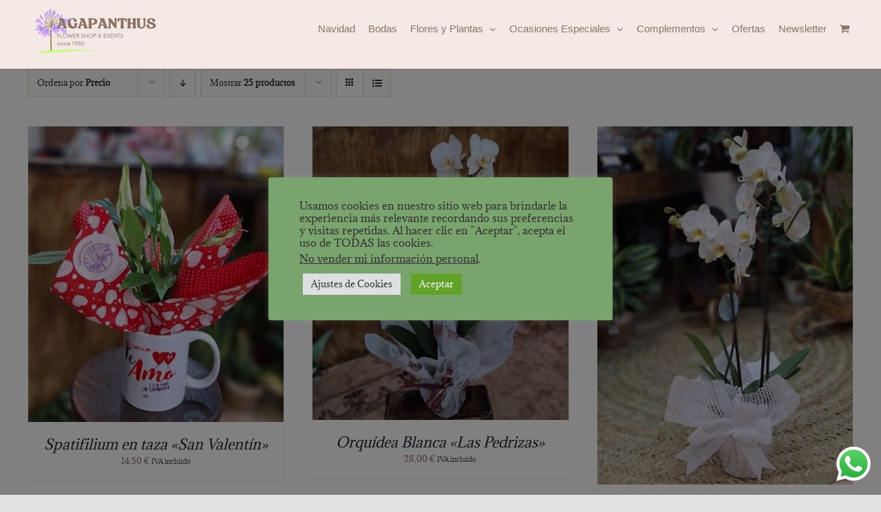

--- FILE ---
content_type: text/html; charset=UTF-8
request_url: https://www.floresmalaga.com/categoria-producto/plantas/
body_size: 25717
content:
<!DOCTYPE html>
<html class="avada-html-layout-wide avada-html-header-position-top avada-html-is-archive awb-scroll" lang="es" prefix="og: http://ogp.me/ns# fb: http://ogp.me/ns/fb#">
<head>
	<meta http-equiv="X-UA-Compatible" content="IE=edge" />
	<meta http-equiv="Content-Type" content="text/html; charset=utf-8"/>
	<meta name="viewport" content="width=device-width, initial-scale=1" />
	<title>Plantas &#8211; Agapanthus</title>
<meta name='robots' content='max-image-preview:large' />
<link rel='dns-prefetch' href='//www.googletagmanager.com' />
<link rel="alternate" type="application/rss+xml" title="Agapanthus &raquo; Feed" href="https://www.floresmalaga.com/feed/" />
<link rel="alternate" type="application/rss+xml" title="Agapanthus &raquo; Feed de los comentarios" href="https://www.floresmalaga.com/comments/feed/" />
								<link rel="icon" href="https://www.floresmalaga.com/wp-content/uploads/2023/11/A-1-400x400.jpg" type="image/jpg" />
		
		
					<!-- Android Icon -->
			<link rel="icon" sizes="192x192" href="https://www.floresmalaga.com/wp-content/uploads/2023/11/A-1-400x400.jpg">
		
				<link rel="alternate" type="application/rss+xml" title="Agapanthus &raquo; Plantas Categoría Feed" href="https://www.floresmalaga.com/categoria-producto/plantas/feed/" />
				
		<meta property="og:locale" content="es_ES"/>
		<meta property="og:type" content="article"/>
		<meta property="og:site_name" content="Agapanthus"/>
		<meta property="og:title" content="  Categorías del producto  Plantas"/>
				<meta property="og:url" content="https://www.floresmalaga.com/producto/jarron-piramides-de-colores/"/>
																				<meta property="og:image" content="https://www.floresmalaga.com/wp-content/uploads/2022/03/20250130_131717.jpg"/>
		<meta property="og:image:width" content="700"/>
		<meta property="og:image:height" content="810"/>
		<meta property="og:image:type" content="image/jpeg"/>
				<style id='wp-img-auto-sizes-contain-inline-css' type='text/css'>
img:is([sizes=auto i],[sizes^="auto," i]){contain-intrinsic-size:3000px 1500px}
/*# sourceURL=wp-img-auto-sizes-contain-inline-css */
</style>
<link rel='stylesheet' id='wc-realex-redirect-checkout-block-css' href='https://www.floresmalaga.com/wp-content/plugins/woocommerce-gateway-realex-redirect/assets/css/blocks/wc-realex-redirect-checkout-block.css?ver=3.3.1' type='text/css' media='all' />
<link rel='stylesheet' id='delivery-date-block-frontend-css' href='https://www.floresmalaga.com/wp-content/plugins/order-delivery-date-for-woocommerce/build/style-index.css?ver=1768989719' type='text/css' media='all' />
<link rel='stylesheet' id='ht_ctc_main_css-css' href='https://www.floresmalaga.com/wp-content/plugins/click-to-chat-for-whatsapp/new/inc/assets/css/main.css?ver=4.34' type='text/css' media='all' />
<style id='wp-emoji-styles-inline-css' type='text/css'>

	img.wp-smiley, img.emoji {
		display: inline !important;
		border: none !important;
		box-shadow: none !important;
		height: 1em !important;
		width: 1em !important;
		margin: 0 0.07em !important;
		vertical-align: -0.1em !important;
		background: none !important;
		padding: 0 !important;
	}
/*# sourceURL=wp-emoji-styles-inline-css */
</style>
<link rel='stylesheet' id='wp-block-library-css' href='https://www.floresmalaga.com/wp-includes/css/dist/block-library/style.min.css?ver=6.9' type='text/css' media='all' />
<style id='wp-block-library-theme-inline-css' type='text/css'>
.wp-block-audio :where(figcaption){color:#555;font-size:13px;text-align:center}.is-dark-theme .wp-block-audio :where(figcaption){color:#ffffffa6}.wp-block-audio{margin:0 0 1em}.wp-block-code{border:1px solid #ccc;border-radius:4px;font-family:Menlo,Consolas,monaco,monospace;padding:.8em 1em}.wp-block-embed :where(figcaption){color:#555;font-size:13px;text-align:center}.is-dark-theme .wp-block-embed :where(figcaption){color:#ffffffa6}.wp-block-embed{margin:0 0 1em}.blocks-gallery-caption{color:#555;font-size:13px;text-align:center}.is-dark-theme .blocks-gallery-caption{color:#ffffffa6}:root :where(.wp-block-image figcaption){color:#555;font-size:13px;text-align:center}.is-dark-theme :root :where(.wp-block-image figcaption){color:#ffffffa6}.wp-block-image{margin:0 0 1em}.wp-block-pullquote{border-bottom:4px solid;border-top:4px solid;color:currentColor;margin-bottom:1.75em}.wp-block-pullquote :where(cite),.wp-block-pullquote :where(footer),.wp-block-pullquote__citation{color:currentColor;font-size:.8125em;font-style:normal;text-transform:uppercase}.wp-block-quote{border-left:.25em solid;margin:0 0 1.75em;padding-left:1em}.wp-block-quote cite,.wp-block-quote footer{color:currentColor;font-size:.8125em;font-style:normal;position:relative}.wp-block-quote:where(.has-text-align-right){border-left:none;border-right:.25em solid;padding-left:0;padding-right:1em}.wp-block-quote:where(.has-text-align-center){border:none;padding-left:0}.wp-block-quote.is-large,.wp-block-quote.is-style-large,.wp-block-quote:where(.is-style-plain){border:none}.wp-block-search .wp-block-search__label{font-weight:700}.wp-block-search__button{border:1px solid #ccc;padding:.375em .625em}:where(.wp-block-group.has-background){padding:1.25em 2.375em}.wp-block-separator.has-css-opacity{opacity:.4}.wp-block-separator{border:none;border-bottom:2px solid;margin-left:auto;margin-right:auto}.wp-block-separator.has-alpha-channel-opacity{opacity:1}.wp-block-separator:not(.is-style-wide):not(.is-style-dots){width:100px}.wp-block-separator.has-background:not(.is-style-dots){border-bottom:none;height:1px}.wp-block-separator.has-background:not(.is-style-wide):not(.is-style-dots){height:2px}.wp-block-table{margin:0 0 1em}.wp-block-table td,.wp-block-table th{word-break:normal}.wp-block-table :where(figcaption){color:#555;font-size:13px;text-align:center}.is-dark-theme .wp-block-table :where(figcaption){color:#ffffffa6}.wp-block-video :where(figcaption){color:#555;font-size:13px;text-align:center}.is-dark-theme .wp-block-video :where(figcaption){color:#ffffffa6}.wp-block-video{margin:0 0 1em}:root :where(.wp-block-template-part.has-background){margin-bottom:0;margin-top:0;padding:1.25em 2.375em}
/*# sourceURL=/wp-includes/css/dist/block-library/theme.min.css */
</style>
<style id='classic-theme-styles-inline-css' type='text/css'>
/*! This file is auto-generated */
.wp-block-button__link{color:#fff;background-color:#32373c;border-radius:9999px;box-shadow:none;text-decoration:none;padding:calc(.667em + 2px) calc(1.333em + 2px);font-size:1.125em}.wp-block-file__button{background:#32373c;color:#fff;text-decoration:none}
/*# sourceURL=/wp-includes/css/classic-themes.min.css */
</style>
<style id='global-styles-inline-css' type='text/css'>
:root{--wp--preset--aspect-ratio--square: 1;--wp--preset--aspect-ratio--4-3: 4/3;--wp--preset--aspect-ratio--3-4: 3/4;--wp--preset--aspect-ratio--3-2: 3/2;--wp--preset--aspect-ratio--2-3: 2/3;--wp--preset--aspect-ratio--16-9: 16/9;--wp--preset--aspect-ratio--9-16: 9/16;--wp--preset--color--black: #000000;--wp--preset--color--cyan-bluish-gray: #abb8c3;--wp--preset--color--white: #ffffff;--wp--preset--color--pale-pink: #f78da7;--wp--preset--color--vivid-red: #cf2e2e;--wp--preset--color--luminous-vivid-orange: #ff6900;--wp--preset--color--luminous-vivid-amber: #fcb900;--wp--preset--color--light-green-cyan: #7bdcb5;--wp--preset--color--vivid-green-cyan: #00d084;--wp--preset--color--pale-cyan-blue: #8ed1fc;--wp--preset--color--vivid-cyan-blue: #0693e3;--wp--preset--color--vivid-purple: #9b51e0;--wp--preset--color--awb-color-1: #8c756a;--wp--preset--color--awb-color-2: #f9f9fb;--wp--preset--color--awb-color-3: #f5e9e5;--wp--preset--color--awb-color-4: #e2e2e2;--wp--preset--color--awb-color-5: #79a46e;--wp--preset--color--awb-color-6: #4a4e57;--wp--preset--color--awb-color-7: #333333;--wp--preset--color--awb-color-8: #212934;--wp--preset--color--awb-color-custom-10: ;--wp--preset--color--awb-color-custom-11: rgba(255,255,255,0.8);--wp--preset--color--awb-color-custom-12: rgba(242,243,245,0.7);--wp--preset--color--awb-color-custom-13: #26303e;--wp--preset--color--awb-color-custom-14: #1d242d;--wp--preset--color--awb-color-custom-15: rgba(242,243,245,0.8);--wp--preset--color--awb-color-custom-16: #9ea0a4;--wp--preset--color--awb-color-custom-17: #000000;--wp--preset--color--awb-color-custom-1: #b897f0;--wp--preset--gradient--vivid-cyan-blue-to-vivid-purple: linear-gradient(135deg,rgb(6,147,227) 0%,rgb(155,81,224) 100%);--wp--preset--gradient--light-green-cyan-to-vivid-green-cyan: linear-gradient(135deg,rgb(122,220,180) 0%,rgb(0,208,130) 100%);--wp--preset--gradient--luminous-vivid-amber-to-luminous-vivid-orange: linear-gradient(135deg,rgb(252,185,0) 0%,rgb(255,105,0) 100%);--wp--preset--gradient--luminous-vivid-orange-to-vivid-red: linear-gradient(135deg,rgb(255,105,0) 0%,rgb(207,46,46) 100%);--wp--preset--gradient--very-light-gray-to-cyan-bluish-gray: linear-gradient(135deg,rgb(238,238,238) 0%,rgb(169,184,195) 100%);--wp--preset--gradient--cool-to-warm-spectrum: linear-gradient(135deg,rgb(74,234,220) 0%,rgb(151,120,209) 20%,rgb(207,42,186) 40%,rgb(238,44,130) 60%,rgb(251,105,98) 80%,rgb(254,248,76) 100%);--wp--preset--gradient--blush-light-purple: linear-gradient(135deg,rgb(255,206,236) 0%,rgb(152,150,240) 100%);--wp--preset--gradient--blush-bordeaux: linear-gradient(135deg,rgb(254,205,165) 0%,rgb(254,45,45) 50%,rgb(107,0,62) 100%);--wp--preset--gradient--luminous-dusk: linear-gradient(135deg,rgb(255,203,112) 0%,rgb(199,81,192) 50%,rgb(65,88,208) 100%);--wp--preset--gradient--pale-ocean: linear-gradient(135deg,rgb(255,245,203) 0%,rgb(182,227,212) 50%,rgb(51,167,181) 100%);--wp--preset--gradient--electric-grass: linear-gradient(135deg,rgb(202,248,128) 0%,rgb(113,206,126) 100%);--wp--preset--gradient--midnight: linear-gradient(135deg,rgb(2,3,129) 0%,rgb(40,116,252) 100%);--wp--preset--font-size--small: 9px;--wp--preset--font-size--medium: 20px;--wp--preset--font-size--large: 18px;--wp--preset--font-size--x-large: 42px;--wp--preset--font-size--normal: 12px;--wp--preset--font-size--xlarge: 24px;--wp--preset--font-size--huge: 36px;--wp--preset--spacing--20: 0.44rem;--wp--preset--spacing--30: 0.67rem;--wp--preset--spacing--40: 1rem;--wp--preset--spacing--50: 1.5rem;--wp--preset--spacing--60: 2.25rem;--wp--preset--spacing--70: 3.38rem;--wp--preset--spacing--80: 5.06rem;--wp--preset--shadow--natural: 6px 6px 9px rgba(0, 0, 0, 0.2);--wp--preset--shadow--deep: 12px 12px 50px rgba(0, 0, 0, 0.4);--wp--preset--shadow--sharp: 6px 6px 0px rgba(0, 0, 0, 0.2);--wp--preset--shadow--outlined: 6px 6px 0px -3px rgb(255, 255, 255), 6px 6px rgb(0, 0, 0);--wp--preset--shadow--crisp: 6px 6px 0px rgb(0, 0, 0);}:where(.is-layout-flex){gap: 0.5em;}:where(.is-layout-grid){gap: 0.5em;}body .is-layout-flex{display: flex;}.is-layout-flex{flex-wrap: wrap;align-items: center;}.is-layout-flex > :is(*, div){margin: 0;}body .is-layout-grid{display: grid;}.is-layout-grid > :is(*, div){margin: 0;}:where(.wp-block-columns.is-layout-flex){gap: 2em;}:where(.wp-block-columns.is-layout-grid){gap: 2em;}:where(.wp-block-post-template.is-layout-flex){gap: 1.25em;}:where(.wp-block-post-template.is-layout-grid){gap: 1.25em;}.has-black-color{color: var(--wp--preset--color--black) !important;}.has-cyan-bluish-gray-color{color: var(--wp--preset--color--cyan-bluish-gray) !important;}.has-white-color{color: var(--wp--preset--color--white) !important;}.has-pale-pink-color{color: var(--wp--preset--color--pale-pink) !important;}.has-vivid-red-color{color: var(--wp--preset--color--vivid-red) !important;}.has-luminous-vivid-orange-color{color: var(--wp--preset--color--luminous-vivid-orange) !important;}.has-luminous-vivid-amber-color{color: var(--wp--preset--color--luminous-vivid-amber) !important;}.has-light-green-cyan-color{color: var(--wp--preset--color--light-green-cyan) !important;}.has-vivid-green-cyan-color{color: var(--wp--preset--color--vivid-green-cyan) !important;}.has-pale-cyan-blue-color{color: var(--wp--preset--color--pale-cyan-blue) !important;}.has-vivid-cyan-blue-color{color: var(--wp--preset--color--vivid-cyan-blue) !important;}.has-vivid-purple-color{color: var(--wp--preset--color--vivid-purple) !important;}.has-black-background-color{background-color: var(--wp--preset--color--black) !important;}.has-cyan-bluish-gray-background-color{background-color: var(--wp--preset--color--cyan-bluish-gray) !important;}.has-white-background-color{background-color: var(--wp--preset--color--white) !important;}.has-pale-pink-background-color{background-color: var(--wp--preset--color--pale-pink) !important;}.has-vivid-red-background-color{background-color: var(--wp--preset--color--vivid-red) !important;}.has-luminous-vivid-orange-background-color{background-color: var(--wp--preset--color--luminous-vivid-orange) !important;}.has-luminous-vivid-amber-background-color{background-color: var(--wp--preset--color--luminous-vivid-amber) !important;}.has-light-green-cyan-background-color{background-color: var(--wp--preset--color--light-green-cyan) !important;}.has-vivid-green-cyan-background-color{background-color: var(--wp--preset--color--vivid-green-cyan) !important;}.has-pale-cyan-blue-background-color{background-color: var(--wp--preset--color--pale-cyan-blue) !important;}.has-vivid-cyan-blue-background-color{background-color: var(--wp--preset--color--vivid-cyan-blue) !important;}.has-vivid-purple-background-color{background-color: var(--wp--preset--color--vivid-purple) !important;}.has-black-border-color{border-color: var(--wp--preset--color--black) !important;}.has-cyan-bluish-gray-border-color{border-color: var(--wp--preset--color--cyan-bluish-gray) !important;}.has-white-border-color{border-color: var(--wp--preset--color--white) !important;}.has-pale-pink-border-color{border-color: var(--wp--preset--color--pale-pink) !important;}.has-vivid-red-border-color{border-color: var(--wp--preset--color--vivid-red) !important;}.has-luminous-vivid-orange-border-color{border-color: var(--wp--preset--color--luminous-vivid-orange) !important;}.has-luminous-vivid-amber-border-color{border-color: var(--wp--preset--color--luminous-vivid-amber) !important;}.has-light-green-cyan-border-color{border-color: var(--wp--preset--color--light-green-cyan) !important;}.has-vivid-green-cyan-border-color{border-color: var(--wp--preset--color--vivid-green-cyan) !important;}.has-pale-cyan-blue-border-color{border-color: var(--wp--preset--color--pale-cyan-blue) !important;}.has-vivid-cyan-blue-border-color{border-color: var(--wp--preset--color--vivid-cyan-blue) !important;}.has-vivid-purple-border-color{border-color: var(--wp--preset--color--vivid-purple) !important;}.has-vivid-cyan-blue-to-vivid-purple-gradient-background{background: var(--wp--preset--gradient--vivid-cyan-blue-to-vivid-purple) !important;}.has-light-green-cyan-to-vivid-green-cyan-gradient-background{background: var(--wp--preset--gradient--light-green-cyan-to-vivid-green-cyan) !important;}.has-luminous-vivid-amber-to-luminous-vivid-orange-gradient-background{background: var(--wp--preset--gradient--luminous-vivid-amber-to-luminous-vivid-orange) !important;}.has-luminous-vivid-orange-to-vivid-red-gradient-background{background: var(--wp--preset--gradient--luminous-vivid-orange-to-vivid-red) !important;}.has-very-light-gray-to-cyan-bluish-gray-gradient-background{background: var(--wp--preset--gradient--very-light-gray-to-cyan-bluish-gray) !important;}.has-cool-to-warm-spectrum-gradient-background{background: var(--wp--preset--gradient--cool-to-warm-spectrum) !important;}.has-blush-light-purple-gradient-background{background: var(--wp--preset--gradient--blush-light-purple) !important;}.has-blush-bordeaux-gradient-background{background: var(--wp--preset--gradient--blush-bordeaux) !important;}.has-luminous-dusk-gradient-background{background: var(--wp--preset--gradient--luminous-dusk) !important;}.has-pale-ocean-gradient-background{background: var(--wp--preset--gradient--pale-ocean) !important;}.has-electric-grass-gradient-background{background: var(--wp--preset--gradient--electric-grass) !important;}.has-midnight-gradient-background{background: var(--wp--preset--gradient--midnight) !important;}.has-small-font-size{font-size: var(--wp--preset--font-size--small) !important;}.has-medium-font-size{font-size: var(--wp--preset--font-size--medium) !important;}.has-large-font-size{font-size: var(--wp--preset--font-size--large) !important;}.has-x-large-font-size{font-size: var(--wp--preset--font-size--x-large) !important;}
:where(.wp-block-post-template.is-layout-flex){gap: 1.25em;}:where(.wp-block-post-template.is-layout-grid){gap: 1.25em;}
:where(.wp-block-term-template.is-layout-flex){gap: 1.25em;}:where(.wp-block-term-template.is-layout-grid){gap: 1.25em;}
:where(.wp-block-columns.is-layout-flex){gap: 2em;}:where(.wp-block-columns.is-layout-grid){gap: 2em;}
:root :where(.wp-block-pullquote){font-size: 1.5em;line-height: 1.6;}
/*# sourceURL=global-styles-inline-css */
</style>
<style id='age-gate-custom-inline-css' type='text/css'>
:root{--ag-background-image-position: center center;--ag-background-image-opacity: 1;--ag-form-background: rgba(255,255,255,1);--ag-text-color: #000000;--ag-blur: 5px;}
/*# sourceURL=age-gate-custom-inline-css */
</style>
<link rel='stylesheet' id='age-gate-css' href='https://www.floresmalaga.com/wp-content/plugins/age-gate/dist/main.css?ver=3.7.2' type='text/css' media='all' />
<style id='age-gate-options-inline-css' type='text/css'>
:root{--ag-background-image-position: center center;--ag-background-image-opacity: 1;--ag-form-background: rgba(255,255,255,1);--ag-text-color: #000000;--ag-blur: 5px;}
/*# sourceURL=age-gate-options-inline-css */
</style>
<link rel='stylesheet' id='cookie-law-info-css' href='https://www.floresmalaga.com/wp-content/plugins/cookie-law-info/legacy/public/css/cookie-law-info-public.css?ver=3.3.8' type='text/css' media='all' />
<link rel='stylesheet' id='cookie-law-info-gdpr-css' href='https://www.floresmalaga.com/wp-content/plugins/cookie-law-info/legacy/public/css/cookie-law-info-gdpr.css?ver=3.3.8' type='text/css' media='all' />
<style id='woocommerce-inline-inline-css' type='text/css'>
.woocommerce form .form-row .required { visibility: visible; }
/*# sourceURL=woocommerce-inline-inline-css */
</style>
<link rel='stylesheet' id='xml-for-google-merchant-center-css' href='https://www.floresmalaga.com/wp-content/plugins/xml-for-google-merchant-center/public/css/xfgmc-public.css?ver=4.0.8' type='text/css' media='all' />
<link rel='stylesheet' id='wc-realex-redirect-css' href='https://www.floresmalaga.com/wp-content/plugins/woocommerce-gateway-realex-redirect/assets/css/frontend/wc-realex-redirect.min.css?ver=3.3.1' type='text/css' media='all' />
<link rel='stylesheet' id='jquery-ui-style-orddd-lite-css' href='https://www.floresmalaga.com/wp-content/plugins/order-delivery-date-for-woocommerce/css/themes/south-street/jquery-ui.css?ver=4.3.2' type='text/css' media='' />
<link rel='stylesheet' id='datepicker-css' href='https://www.floresmalaga.com/wp-content/plugins/order-delivery-date-for-woocommerce/css/datepicker.css?ver=4.3.2' type='text/css' media='' />
<link rel='stylesheet' id='wc_gdpr_settings_styles-css' href='https://www.floresmalaga.com/wp-content/plugins/gdpr-settings-for-wc/css/styles.css?ver=1.2.1' type='text/css' media='all' />
<link rel='stylesheet' id='fusion-dynamic-css-css' href='https://www.floresmalaga.com/wp-content/uploads/fusion-styles/c4cc27302ae96b35e11385e9394310ba.min.css?ver=3.14.1' type='text/css' media='all' />
<script type="text/javascript" src="https://www.floresmalaga.com/wp-includes/js/jquery/jquery.min.js?ver=3.7.1" id="jquery-core-js"></script>
<script type="text/javascript" src="https://www.floresmalaga.com/wp-includes/js/jquery/jquery-migrate.min.js?ver=3.4.1" id="jquery-migrate-js"></script>
<script type="text/javascript" id="cookie-law-info-js-extra">
/* <![CDATA[ */
var Cli_Data = {"nn_cookie_ids":[],"cookielist":[],"non_necessary_cookies":[],"ccpaEnabled":"1","ccpaRegionBased":"","ccpaBarEnabled":"","strictlyEnabled":["necessary","obligatoire"],"ccpaType":"ccpa_gdpr","js_blocking":"1","custom_integration":"","triggerDomRefresh":"","secure_cookies":""};
var cli_cookiebar_settings = {"animate_speed_hide":"500","animate_speed_show":"500","background":"#79a46e","border":"#b1a6a6c2","border_on":"","button_1_button_colour":"#61a229","button_1_button_hover":"#4e8221","button_1_link_colour":"#fff","button_1_as_button":"1","button_1_new_win":"","button_2_button_colour":"#333","button_2_button_hover":"#292929","button_2_link_colour":"#444","button_2_as_button":"1","button_2_hidebar":"","button_3_button_colour":"#dedfe0","button_3_button_hover":"#b2b2b3","button_3_link_colour":"#333333","button_3_as_button":"1","button_3_new_win":"","button_4_button_colour":"#dedfe0","button_4_button_hover":"#b2b2b3","button_4_link_colour":"#333333","button_4_as_button":"1","button_7_button_colour":"#79a46e","button_7_button_hover":"#618358","button_7_link_colour":"#fff","button_7_as_button":"1","button_7_new_win":"","font_family":"inherit","header_fix":"","notify_animate_hide":"1","notify_animate_show":"","notify_div_id":"#cookie-law-info-bar","notify_position_horizontal":"right","notify_position_vertical":"bottom","scroll_close":"","scroll_close_reload":"","accept_close_reload":"","reject_close_reload":"","showagain_tab":"","showagain_background":"#fff","showagain_border":"#000","showagain_div_id":"#cookie-law-info-again","showagain_x_position":"20px","text":"#333333","show_once_yn":"","show_once":"10000","logging_on":"","as_popup":"","popup_overlay":"1","bar_heading_text":"","cookie_bar_as":"popup","popup_showagain_position":"top-left","widget_position":"left"};
var log_object = {"ajax_url":"https://www.floresmalaga.com/wp-admin/admin-ajax.php"};
//# sourceURL=cookie-law-info-js-extra
/* ]]> */
</script>
<script type="text/javascript" src="https://www.floresmalaga.com/wp-content/plugins/cookie-law-info/legacy/public/js/cookie-law-info-public.js?ver=3.3.8" id="cookie-law-info-js"></script>
<script type="text/javascript" id="cookie-law-info-ccpa-js-extra">
/* <![CDATA[ */
var ccpa_data = {"opt_out_prompt":"\u00bfRealmente quieres rechazar?","opt_out_confirm":"Confirmar","opt_out_cancel":"Cancelar"};
//# sourceURL=cookie-law-info-ccpa-js-extra
/* ]]> */
</script>
<script type="text/javascript" src="https://www.floresmalaga.com/wp-content/plugins/cookie-law-info/legacy/admin/modules/ccpa/assets/js/cookie-law-info-ccpa.js?ver=3.3.8" id="cookie-law-info-ccpa-js"></script>
<script type="text/javascript" src="https://www.floresmalaga.com/wp-content/plugins/woocommerce/assets/js/jquery-blockui/jquery.blockUI.min.js?ver=2.7.0-wc.10.4.3" id="wc-jquery-blockui-js" data-wp-strategy="defer"></script>
<script type="text/javascript" id="wc-add-to-cart-js-extra">
/* <![CDATA[ */
var wc_add_to_cart_params = {"ajax_url":"/wp-admin/admin-ajax.php","wc_ajax_url":"/?wc-ajax=%%endpoint%%","i18n_view_cart":"Ver carrito","cart_url":"https://www.floresmalaga.com/carrito/","is_cart":"","cart_redirect_after_add":"yes"};
//# sourceURL=wc-add-to-cart-js-extra
/* ]]> */
</script>
<script type="text/javascript" src="https://www.floresmalaga.com/wp-content/plugins/woocommerce/assets/js/frontend/add-to-cart.min.js?ver=10.4.3" id="wc-add-to-cart-js" defer="defer" data-wp-strategy="defer"></script>
<script type="text/javascript" src="https://www.floresmalaga.com/wp-content/plugins/woocommerce/assets/js/js-cookie/js.cookie.min.js?ver=2.1.4-wc.10.4.3" id="wc-js-cookie-js" data-wp-strategy="defer"></script>
<script type="text/javascript" src="https://www.floresmalaga.com/wp-content/plugins/xml-for-google-merchant-center/public/js/xfgmc-public.js?ver=4.0.8" id="xml-for-google-merchant-center-js"></script>

<!-- Fragmento de código de la etiqueta de Google (gtag.js) añadida por Site Kit -->
<!-- Fragmento de código de Google Analytics añadido por Site Kit -->
<script type="text/javascript" src="https://www.googletagmanager.com/gtag/js?id=GT-P8RTRX3L" id="google_gtagjs-js" async></script>
<script type="text/javascript" id="google_gtagjs-js-after">
/* <![CDATA[ */
window.dataLayer = window.dataLayer || [];function gtag(){dataLayer.push(arguments);}
gtag("set","linker",{"domains":["www.floresmalaga.com"]});
gtag("js", new Date());
gtag("set", "developer_id.dZTNiMT", true);
gtag("config", "GT-P8RTRX3L");
 window._googlesitekit = window._googlesitekit || {}; window._googlesitekit.throttledEvents = []; window._googlesitekit.gtagEvent = (name, data) => { var key = JSON.stringify( { name, data } ); if ( !! window._googlesitekit.throttledEvents[ key ] ) { return; } window._googlesitekit.throttledEvents[ key ] = true; setTimeout( () => { delete window._googlesitekit.throttledEvents[ key ]; }, 5 ); gtag( "event", name, { ...data, event_source: "site-kit" } ); }; 
//# sourceURL=google_gtagjs-js-after
/* ]]> */
</script>
<script type="text/javascript" src="https://www.floresmalaga.com/wp-content/plugins/woocommerce/assets/js/select2/select2.full.min.js?ver=4.0.3-wc.10.4.3" id="wc-select2-js" defer="defer" data-wp-strategy="defer"></script>
<link rel="https://api.w.org/" href="https://www.floresmalaga.com/wp-json/" /><link rel="alternate" title="JSON" type="application/json" href="https://www.floresmalaga.com/wp-json/wp/v2/product_cat/20" /><link rel="EditURI" type="application/rsd+xml" title="RSD" href="https://www.floresmalaga.com/xmlrpc.php?rsd" />
<meta name="generator" content="WordPress 6.9" />
<meta name="generator" content="WooCommerce 10.4.3" />
	<meta name="theme-color" content="#f5e9e5" media="(prefers-color-scheme: light)">
	<meta name="theme-color" content="#f5e9e5" media="(prefers-color-scheme: dark)">
<meta name="generator" content="Site Kit by Google 1.168.0" /><!-- Google site verification - Google for WooCommerce -->
<meta name="google-site-verification" content="EPuS2DuRv2wKwdfDnEJDcZs_E4lbdyRcDcVD1fenNHw" />
<link rel="preload" href="https://www.floresmalaga.com/wp-content/themes/Avada/includes/lib/assets/fonts/icomoon/awb-icons.woff" as="font" type="font/woff" crossorigin><link rel="preload" href="//www.floresmalaga.com/wp-content/themes/Avada/includes/lib/assets/fonts/fontawesome/webfonts/fa-brands-400.woff2" as="font" type="font/woff2" crossorigin><link rel="preload" href="//www.floresmalaga.com/wp-content/themes/Avada/includes/lib/assets/fonts/fontawesome/webfonts/fa-regular-400.woff2" as="font" type="font/woff2" crossorigin><link rel="preload" href="//www.floresmalaga.com/wp-content/themes/Avada/includes/lib/assets/fonts/fontawesome/webfonts/fa-solid-900.woff2" as="font" type="font/woff2" crossorigin><style type="text/css" id="css-fb-visibility">@media screen and (max-width: 640px){.fusion-no-small-visibility{display:none !important;}body .sm-text-align-center{text-align:center !important;}body .sm-text-align-left{text-align:left !important;}body .sm-text-align-right{text-align:right !important;}body .sm-text-align-justify{text-align:justify !important;}body .sm-flex-align-center{justify-content:center !important;}body .sm-flex-align-flex-start{justify-content:flex-start !important;}body .sm-flex-align-flex-end{justify-content:flex-end !important;}body .sm-mx-auto{margin-left:auto !important;margin-right:auto !important;}body .sm-ml-auto{margin-left:auto !important;}body .sm-mr-auto{margin-right:auto !important;}body .fusion-absolute-position-small{position:absolute;width:100%;}.awb-sticky.awb-sticky-small{ position: sticky; top: var(--awb-sticky-offset,0); }}@media screen and (min-width: 641px) and (max-width: 1024px){.fusion-no-medium-visibility{display:none !important;}body .md-text-align-center{text-align:center !important;}body .md-text-align-left{text-align:left !important;}body .md-text-align-right{text-align:right !important;}body .md-text-align-justify{text-align:justify !important;}body .md-flex-align-center{justify-content:center !important;}body .md-flex-align-flex-start{justify-content:flex-start !important;}body .md-flex-align-flex-end{justify-content:flex-end !important;}body .md-mx-auto{margin-left:auto !important;margin-right:auto !important;}body .md-ml-auto{margin-left:auto !important;}body .md-mr-auto{margin-right:auto !important;}body .fusion-absolute-position-medium{position:absolute;width:100%;}.awb-sticky.awb-sticky-medium{ position: sticky; top: var(--awb-sticky-offset,0); }}@media screen and (min-width: 1025px){.fusion-no-large-visibility{display:none !important;}body .lg-text-align-center{text-align:center !important;}body .lg-text-align-left{text-align:left !important;}body .lg-text-align-right{text-align:right !important;}body .lg-text-align-justify{text-align:justify !important;}body .lg-flex-align-center{justify-content:center !important;}body .lg-flex-align-flex-start{justify-content:flex-start !important;}body .lg-flex-align-flex-end{justify-content:flex-end !important;}body .lg-mx-auto{margin-left:auto !important;margin-right:auto !important;}body .lg-ml-auto{margin-left:auto !important;}body .lg-mr-auto{margin-right:auto !important;}body .fusion-absolute-position-large{position:absolute;width:100%;}.awb-sticky.awb-sticky-large{ position: sticky; top: var(--awb-sticky-offset,0); }}</style>	<noscript><style>.woocommerce-product-gallery{ opacity: 1 !important; }</style></noscript>
	<meta name="generator" content="Elementor 3.34.0; features: e_font_icon_svg, additional_custom_breakpoints; settings: css_print_method-external, google_font-enabled, font_display-swap">
			<style>
				.e-con.e-parent:nth-of-type(n+4):not(.e-lazyloaded):not(.e-no-lazyload),
				.e-con.e-parent:nth-of-type(n+4):not(.e-lazyloaded):not(.e-no-lazyload) * {
					background-image: none !important;
				}
				@media screen and (max-height: 1024px) {
					.e-con.e-parent:nth-of-type(n+3):not(.e-lazyloaded):not(.e-no-lazyload),
					.e-con.e-parent:nth-of-type(n+3):not(.e-lazyloaded):not(.e-no-lazyload) * {
						background-image: none !important;
					}
				}
				@media screen and (max-height: 640px) {
					.e-con.e-parent:nth-of-type(n+2):not(.e-lazyloaded):not(.e-no-lazyload),
					.e-con.e-parent:nth-of-type(n+2):not(.e-lazyloaded):not(.e-no-lazyload) * {
						background-image: none !important;
					}
				}
			</style>
			
<!-- Fragmento de código de Google Tag Manager añadido por Site Kit -->
<script type="text/javascript">
/* <![CDATA[ */

			( function( w, d, s, l, i ) {
				w[l] = w[l] || [];
				w[l].push( {'gtm.start': new Date().getTime(), event: 'gtm.js'} );
				var f = d.getElementsByTagName( s )[0],
					j = d.createElement( s ), dl = l != 'dataLayer' ? '&l=' + l : '';
				j.async = true;
				j.src = 'https://www.googletagmanager.com/gtm.js?id=' + i + dl;
				f.parentNode.insertBefore( j, f );
			} )( window, document, 'script', 'dataLayer', 'GTM-MQSHGWTD' );
			
/* ]]> */
</script>

<!-- Final del fragmento de código de Google Tag Manager añadido por Site Kit -->
		<script type="text/javascript">
			var doc = document.documentElement;
			doc.setAttribute( 'data-useragent', navigator.userAgent );
		</script>
		
	</head>

<body class="archive tax-product_cat term-plantas term-20 wp-custom-logo wp-theme-Avada theme-Avada woocommerce woocommerce-page woocommerce-no-js fusion-image-hovers fusion-pagination-sizing fusion-button_type-flat fusion-button_span-no fusion-button_gradient-linear avada-image-rollover-circle-yes avada-image-rollover-yes avada-image-rollover-direction-left fusion-has-button-gradient fusion-body ltr fusion-sticky-header no-tablet-sticky-header no-mobile-sticky-header no-mobile-slidingbar no-mobile-totop avada-has-rev-slider-styles fusion-disable-outline fusion-sub-menu-fade mobile-logo-pos-center layout-wide-mode avada-has-boxed-modal-shadow- layout-scroll-offset-full avada-has-zero-margin-offset-top fusion-top-header menu-text-align-center fusion-woo-product-design-clean fusion-woo-shop-page-columns-4 fusion-woo-related-columns-0 fusion-woo-archive-page-columns-3 avada-has-woo-gallery-disabled woo-sale-badge-circle woo-outofstock-badge-top_bar mobile-menu-design-modern fusion-show-pagination-text fusion-header-layout-v1 avada-responsive avada-footer-fx-none avada-menu-highlight-style-textcolor fusion-search-form-clean fusion-main-menu-search-overlay fusion-avatar-circle avada-dropdown-styles avada-blog-layout-medium alternate avada-blog-archive-layout-large avada-header-shadow-no avada-menu-icon-position-bottom avada-has-megamenu-shadow avada-has-mainmenu-dropdown-divider avada-has-100-footer avada-has-breadcrumb-mobile-hidden avada-has-titlebar-hide avada-header-border-color-full-transparent avada-has-pagination-width_height avada-flyout-menu-direction-fade avada-ec-views-v1 elementor-default elementor-kit-4554" data-awb-post-id="1177">
			<!-- Fragmento de código de Google Tag Manager (noscript) añadido por Site Kit -->
		<noscript>
			<iframe src="https://www.googletagmanager.com/ns.html?id=GTM-MQSHGWTD" height="0" width="0" style="display:none;visibility:hidden"></iframe>
		</noscript>
		<!-- Final del fragmento de código de Google Tag Manager (noscript) añadido por Site Kit -->
			<a class="skip-link screen-reader-text" href="#content">Saltar al contenido</a>

	<div id="boxed-wrapper">
		
		<div id="wrapper" class="fusion-wrapper">
			<div id="home" style="position:relative;top:-1px;"></div>
							
										
							<div id="sliders-container" class="fusion-slider-visibility">
					</div>
				
					
			<header class="fusion-header-wrapper">
				<div class="fusion-header-v1 fusion-logo-alignment fusion-logo-center fusion-sticky-menu-1 fusion-sticky-logo- fusion-mobile-logo-  fusion-mobile-menu-design-modern">
					<div class="fusion-header-sticky-height"></div>
<div class="fusion-header">
	<div class="fusion-row">
					<div class="fusion-logo" data-margin-top="10px" data-margin-bottom="20px" data-margin-left="0px" data-margin-right="0px">
			<a class="fusion-logo-link"  href="https://www.floresmalaga.com/" >

						<!-- standard logo -->
			<img src="https://www.floresmalaga.com/wp-content/uploads/2023/11/logo-web.png" srcset="https://www.floresmalaga.com/wp-content/uploads/2023/11/logo-web.png 1x" width="200" height="70" alt="Agapanthus Logo" data-retina_logo_url="" class="fusion-standard-logo" />

			
					</a>
		</div>		<nav class="fusion-main-menu" aria-label="Menú principal"><div class="fusion-overlay-search">		<form role="search" class="searchform fusion-search-form  fusion-search-form-clean" method="get" action="https://www.floresmalaga.com/">
			<div class="fusion-search-form-content">

				
				<div class="fusion-search-field search-field">
					<label><span class="screen-reader-text">Buscar:</span>
													<input type="search" value="" name="s" class="s" placeholder="Buscar..." required aria-required="true" aria-label="Buscar..."/>
											</label>
				</div>
				<div class="fusion-search-button search-button">
					<input type="submit" class="fusion-search-submit searchsubmit" aria-label="Buscar" value="&#xf002;" />
									</div>

				
			</div>


			
		</form>
		<div class="fusion-search-spacer"></div><a href="#" role="button" aria-label="Close Search" class="fusion-close-search"></a></div><ul id="menu-agapanthus" class="fusion-menu"><li  id="menu-item-4952"  class="menu-item menu-item-type-custom menu-item-object-custom menu-item-4952"  data-item-id="4952"><a  href="https://www.floresmalaga.com/navidad/" class="fusion-textcolor-highlight"><span class="menu-text">Navidad</span></a></li><li  id="menu-item-4461"  class="menu-item menu-item-type-post_type menu-item-object-page menu-item-4461"  data-item-id="4461"><a  href="https://www.floresmalaga.com/bodas/" class="fusion-textcolor-highlight"><span class="menu-text">Bodas</span></a></li><li  id="menu-item-4462"  class="menu-item menu-item-type-custom menu-item-object-custom menu-item-has-children menu-item-4462 fusion-dropdown-menu"  data-item-id="4462"><a  href="#" class="fusion-textcolor-highlight"><span class="menu-text">Flores y Plantas</span> <span class="fusion-caret"><i class="fusion-dropdown-indicator" aria-hidden="true"></i></span></a><ul class="sub-menu"><li  id="menu-item-4463"  class="menu-item menu-item-type-post_type menu-item-object-page menu-item-4463 fusion-dropdown-submenu" ><a  href="https://www.floresmalaga.com/ramos/" class="fusion-textcolor-highlight"><span>Ramos</span></a></li><li  id="menu-item-4464"  class="menu-item menu-item-type-post_type menu-item-object-page menu-item-4464 fusion-dropdown-submenu" ><a  href="https://www.floresmalaga.com/rosas/" class="fusion-textcolor-highlight"><span>Rosas</span></a></li><li  id="menu-item-4465"  class="menu-item menu-item-type-post_type menu-item-object-page menu-item-4465 fusion-dropdown-submenu" ><a  href="https://www.floresmalaga.com/composiciones-florales/" class="fusion-textcolor-highlight"><span>Composiciones Florales</span></a></li><li  id="menu-item-4466"  class="menu-item menu-item-type-post_type menu-item-object-page menu-item-4466 fusion-dropdown-submenu" ><a  href="https://www.floresmalaga.com/plantas/" class="fusion-textcolor-highlight"><span>Plantas</span></a></li><li  id="menu-item-4467"  class="menu-item menu-item-type-post_type menu-item-object-page menu-item-4467 fusion-dropdown-submenu" ><a  href="https://www.floresmalaga.com/flores-secas-y-preservadas/" class="fusion-textcolor-highlight"><span>Flores Secas y Preservadas</span></a></li><li  id="menu-item-4468"  class="menu-item menu-item-type-post_type menu-item-object-page menu-item-4468 fusion-dropdown-submenu" ><a  href="https://www.floresmalaga.com/cupulas/" class="fusion-textcolor-highlight"><span>Cúpulas</span></a></li></ul></li><li  id="menu-item-4469"  class="menu-item menu-item-type-custom menu-item-object-custom menu-item-has-children menu-item-4469 fusion-dropdown-menu"  data-item-id="4469"><a  href="#" class="fusion-textcolor-highlight"><span class="menu-text">Ocasiones Especiales</span> <span class="fusion-caret"><i class="fusion-dropdown-indicator" aria-hidden="true"></i></span></a><ul class="sub-menu"><li  id="menu-item-4470"  class="menu-item menu-item-type-taxonomy menu-item-object-product_cat menu-item-4470 fusion-dropdown-submenu" ><a  href="https://www.floresmalaga.com/categoria-producto/regalos-romanticos/" class="fusion-textcolor-highlight"><span>Regalos románticos</span></a></li><li  id="menu-item-4471"  class="menu-item menu-item-type-post_type menu-item-object-page menu-item-4471 fusion-dropdown-submenu" ><a  href="https://www.floresmalaga.com/cumpleanos-y-celebraciones/" class="fusion-textcolor-highlight"><span>Cumpleaños y Celebraciones</span></a></li><li  id="menu-item-4472"  class="menu-item menu-item-type-post_type menu-item-object-page menu-item-4472 fusion-dropdown-submenu" ><a  href="https://www.floresmalaga.com/recien-nacidos/" class="fusion-textcolor-highlight"><span>Recién Nacidos</span></a></li><li  id="menu-item-4473"  class="menu-item menu-item-type-post_type menu-item-object-page menu-item-4473 fusion-dropdown-submenu" ><a  href="https://www.floresmalaga.com/dia-del-padre/" class="fusion-textcolor-highlight"><span>Para Él</span></a></li><li  id="menu-item-4474"  class="menu-item menu-item-type-post_type menu-item-object-page menu-item-4474 fusion-dropdown-submenu" ><a  href="https://www.floresmalaga.com/dia-de-la-madre/" class="fusion-textcolor-highlight"><span>Para Ella</span></a></li></ul></li><li  id="menu-item-4272"  class="menu-item menu-item-type-post_type menu-item-object-page menu-item-has-children menu-item-4272 fusion-dropdown-menu"  data-item-id="4272"><a  href="https://www.floresmalaga.com/complementos/" class="fusion-textcolor-highlight"><span class="menu-text">Complementos</span> <span class="fusion-caret"><i class="fusion-dropdown-indicator" aria-hidden="true"></i></span></a><ul class="sub-menu"><li  id="menu-item-4273"  class="menu-item menu-item-type-post_type menu-item-object-page menu-item-4273 fusion-dropdown-submenu" ><a  href="https://www.floresmalaga.com/regalos-y-complementos/" class="fusion-textcolor-highlight"><span>Regalos y Complementos</span></a></li><li  id="menu-item-4274"  class="menu-item menu-item-type-post_type menu-item-object-page menu-item-4274 fusion-dropdown-submenu" ><a  href="https://www.floresmalaga.com/tarjetas/" class="fusion-textcolor-highlight"><span>Tarjetas</span></a></li><li  id="menu-item-4275"  class="menu-item menu-item-type-post_type menu-item-object-page menu-item-4275 fusion-dropdown-submenu" ><a  href="https://www.floresmalaga.com/peluches/" class="fusion-textcolor-highlight"><span>Peluches</span></a></li><li  id="menu-item-4277"  class="menu-item menu-item-type-post_type menu-item-object-page menu-item-4277 fusion-dropdown-submenu" ><a  href="https://www.floresmalaga.com/chocolates/" class="fusion-textcolor-highlight"><span>Chocolates y vinos</span></a></li><li  id="menu-item-4278"  class="menu-item menu-item-type-post_type menu-item-object-page menu-item-4278 fusion-dropdown-submenu" ><a  href="https://www.floresmalaga.com/globos/" class="fusion-textcolor-highlight"><span>Globos</span></a></li><li  id="menu-item-4279"  class="menu-item menu-item-type-post_type menu-item-object-page menu-item-4279 fusion-dropdown-submenu" ><a  href="https://www.floresmalaga.com/maceteros/" class="fusion-textcolor-highlight"><span>Maceteros</span></a></li><li  id="menu-item-4276"  class="menu-item menu-item-type-post_type menu-item-object-page menu-item-4276 fusion-dropdown-submenu" ><a  href="https://www.floresmalaga.com/picks/" class="fusion-textcolor-highlight"><span>Picks</span></a></li></ul></li><li  id="menu-item-4280"  class="menu-item menu-item-type-post_type menu-item-object-page menu-item-4280"  data-item-id="4280"><a  href="https://www.floresmalaga.com/ofertas/" class="fusion-textcolor-highlight"><span class="menu-text">Ofertas</span></a></li><li  id="menu-item-3016"  class="menu-item menu-item-type-post_type menu-item-object-page menu-item-3016"  data-item-id="3016"><a  href="https://www.floresmalaga.com/newsletter/" class="fusion-textcolor-highlight"><span class="menu-text">Newsletter</span></a></li><li class="fusion-custom-menu-item fusion-menu-cart fusion-main-menu-cart fusion-widget-cart-counter"><a class="fusion-main-menu-icon" href="https://www.floresmalaga.com/carrito/"><span class="menu-text" aria-label="Ver carrito"></span></a></li></ul></nav><nav class="fusion-main-menu fusion-sticky-menu" aria-label="Main Menu Sticky"><div class="fusion-overlay-search">		<form role="search" class="searchform fusion-search-form  fusion-search-form-clean" method="get" action="https://www.floresmalaga.com/">
			<div class="fusion-search-form-content">

				
				<div class="fusion-search-field search-field">
					<label><span class="screen-reader-text">Buscar:</span>
													<input type="search" value="" name="s" class="s" placeholder="Buscar..." required aria-required="true" aria-label="Buscar..."/>
											</label>
				</div>
				<div class="fusion-search-button search-button">
					<input type="submit" class="fusion-search-submit searchsubmit" aria-label="Buscar" value="&#xf002;" />
									</div>

				
			</div>


			
		</form>
		<div class="fusion-search-spacer"></div><a href="#" role="button" aria-label="Close Search" class="fusion-close-search"></a></div><ul id="menu-agapanthus-1" class="fusion-menu"><li   class="menu-item menu-item-type-custom menu-item-object-custom menu-item-4952"  data-item-id="4952"><a  href="https://www.floresmalaga.com/navidad/" class="fusion-textcolor-highlight"><span class="menu-text">Navidad</span></a></li><li   class="menu-item menu-item-type-post_type menu-item-object-page menu-item-4461"  data-item-id="4461"><a  href="https://www.floresmalaga.com/bodas/" class="fusion-textcolor-highlight"><span class="menu-text">Bodas</span></a></li><li   class="menu-item menu-item-type-custom menu-item-object-custom menu-item-has-children menu-item-4462 fusion-dropdown-menu"  data-item-id="4462"><a  href="#" class="fusion-textcolor-highlight"><span class="menu-text">Flores y Plantas</span> <span class="fusion-caret"><i class="fusion-dropdown-indicator" aria-hidden="true"></i></span></a><ul class="sub-menu"><li   class="menu-item menu-item-type-post_type menu-item-object-page menu-item-4463 fusion-dropdown-submenu" ><a  href="https://www.floresmalaga.com/ramos/" class="fusion-textcolor-highlight"><span>Ramos</span></a></li><li   class="menu-item menu-item-type-post_type menu-item-object-page menu-item-4464 fusion-dropdown-submenu" ><a  href="https://www.floresmalaga.com/rosas/" class="fusion-textcolor-highlight"><span>Rosas</span></a></li><li   class="menu-item menu-item-type-post_type menu-item-object-page menu-item-4465 fusion-dropdown-submenu" ><a  href="https://www.floresmalaga.com/composiciones-florales/" class="fusion-textcolor-highlight"><span>Composiciones Florales</span></a></li><li   class="menu-item menu-item-type-post_type menu-item-object-page menu-item-4466 fusion-dropdown-submenu" ><a  href="https://www.floresmalaga.com/plantas/" class="fusion-textcolor-highlight"><span>Plantas</span></a></li><li   class="menu-item menu-item-type-post_type menu-item-object-page menu-item-4467 fusion-dropdown-submenu" ><a  href="https://www.floresmalaga.com/flores-secas-y-preservadas/" class="fusion-textcolor-highlight"><span>Flores Secas y Preservadas</span></a></li><li   class="menu-item menu-item-type-post_type menu-item-object-page menu-item-4468 fusion-dropdown-submenu" ><a  href="https://www.floresmalaga.com/cupulas/" class="fusion-textcolor-highlight"><span>Cúpulas</span></a></li></ul></li><li   class="menu-item menu-item-type-custom menu-item-object-custom menu-item-has-children menu-item-4469 fusion-dropdown-menu"  data-item-id="4469"><a  href="#" class="fusion-textcolor-highlight"><span class="menu-text">Ocasiones Especiales</span> <span class="fusion-caret"><i class="fusion-dropdown-indicator" aria-hidden="true"></i></span></a><ul class="sub-menu"><li   class="menu-item menu-item-type-taxonomy menu-item-object-product_cat menu-item-4470 fusion-dropdown-submenu" ><a  href="https://www.floresmalaga.com/categoria-producto/regalos-romanticos/" class="fusion-textcolor-highlight"><span>Regalos románticos</span></a></li><li   class="menu-item menu-item-type-post_type menu-item-object-page menu-item-4471 fusion-dropdown-submenu" ><a  href="https://www.floresmalaga.com/cumpleanos-y-celebraciones/" class="fusion-textcolor-highlight"><span>Cumpleaños y Celebraciones</span></a></li><li   class="menu-item menu-item-type-post_type menu-item-object-page menu-item-4472 fusion-dropdown-submenu" ><a  href="https://www.floresmalaga.com/recien-nacidos/" class="fusion-textcolor-highlight"><span>Recién Nacidos</span></a></li><li   class="menu-item menu-item-type-post_type menu-item-object-page menu-item-4473 fusion-dropdown-submenu" ><a  href="https://www.floresmalaga.com/dia-del-padre/" class="fusion-textcolor-highlight"><span>Para Él</span></a></li><li   class="menu-item menu-item-type-post_type menu-item-object-page menu-item-4474 fusion-dropdown-submenu" ><a  href="https://www.floresmalaga.com/dia-de-la-madre/" class="fusion-textcolor-highlight"><span>Para Ella</span></a></li></ul></li><li   class="menu-item menu-item-type-post_type menu-item-object-page menu-item-has-children menu-item-4272 fusion-dropdown-menu"  data-item-id="4272"><a  href="https://www.floresmalaga.com/complementos/" class="fusion-textcolor-highlight"><span class="menu-text">Complementos</span> <span class="fusion-caret"><i class="fusion-dropdown-indicator" aria-hidden="true"></i></span></a><ul class="sub-menu"><li   class="menu-item menu-item-type-post_type menu-item-object-page menu-item-4273 fusion-dropdown-submenu" ><a  href="https://www.floresmalaga.com/regalos-y-complementos/" class="fusion-textcolor-highlight"><span>Regalos y Complementos</span></a></li><li   class="menu-item menu-item-type-post_type menu-item-object-page menu-item-4274 fusion-dropdown-submenu" ><a  href="https://www.floresmalaga.com/tarjetas/" class="fusion-textcolor-highlight"><span>Tarjetas</span></a></li><li   class="menu-item menu-item-type-post_type menu-item-object-page menu-item-4275 fusion-dropdown-submenu" ><a  href="https://www.floresmalaga.com/peluches/" class="fusion-textcolor-highlight"><span>Peluches</span></a></li><li   class="menu-item menu-item-type-post_type menu-item-object-page menu-item-4277 fusion-dropdown-submenu" ><a  href="https://www.floresmalaga.com/chocolates/" class="fusion-textcolor-highlight"><span>Chocolates y vinos</span></a></li><li   class="menu-item menu-item-type-post_type menu-item-object-page menu-item-4278 fusion-dropdown-submenu" ><a  href="https://www.floresmalaga.com/globos/" class="fusion-textcolor-highlight"><span>Globos</span></a></li><li   class="menu-item menu-item-type-post_type menu-item-object-page menu-item-4279 fusion-dropdown-submenu" ><a  href="https://www.floresmalaga.com/maceteros/" class="fusion-textcolor-highlight"><span>Maceteros</span></a></li><li   class="menu-item menu-item-type-post_type menu-item-object-page menu-item-4276 fusion-dropdown-submenu" ><a  href="https://www.floresmalaga.com/picks/" class="fusion-textcolor-highlight"><span>Picks</span></a></li></ul></li><li   class="menu-item menu-item-type-post_type menu-item-object-page menu-item-4280"  data-item-id="4280"><a  href="https://www.floresmalaga.com/ofertas/" class="fusion-textcolor-highlight"><span class="menu-text">Ofertas</span></a></li><li   class="menu-item menu-item-type-post_type menu-item-object-page menu-item-3016"  data-item-id="3016"><a  href="https://www.floresmalaga.com/newsletter/" class="fusion-textcolor-highlight"><span class="menu-text">Newsletter</span></a></li><li class="fusion-custom-menu-item fusion-menu-cart fusion-main-menu-cart fusion-widget-cart-counter"><a class="fusion-main-menu-icon" href="https://www.floresmalaga.com/carrito/"><span class="menu-text" aria-label="Ver carrito"></span></a></li></ul></nav><div class="fusion-mobile-navigation"><ul id="menu-agapanthus-2" class="fusion-mobile-menu"><li   class="menu-item menu-item-type-custom menu-item-object-custom menu-item-4952"  data-item-id="4952"><a  href="https://www.floresmalaga.com/navidad/" class="fusion-textcolor-highlight"><span class="menu-text">Navidad</span></a></li><li   class="menu-item menu-item-type-post_type menu-item-object-page menu-item-4461"  data-item-id="4461"><a  href="https://www.floresmalaga.com/bodas/" class="fusion-textcolor-highlight"><span class="menu-text">Bodas</span></a></li><li   class="menu-item menu-item-type-custom menu-item-object-custom menu-item-has-children menu-item-4462 fusion-dropdown-menu"  data-item-id="4462"><a  href="#" class="fusion-textcolor-highlight"><span class="menu-text">Flores y Plantas</span> <span class="fusion-caret"><i class="fusion-dropdown-indicator" aria-hidden="true"></i></span></a><ul class="sub-menu"><li   class="menu-item menu-item-type-post_type menu-item-object-page menu-item-4463 fusion-dropdown-submenu" ><a  href="https://www.floresmalaga.com/ramos/" class="fusion-textcolor-highlight"><span>Ramos</span></a></li><li   class="menu-item menu-item-type-post_type menu-item-object-page menu-item-4464 fusion-dropdown-submenu" ><a  href="https://www.floresmalaga.com/rosas/" class="fusion-textcolor-highlight"><span>Rosas</span></a></li><li   class="menu-item menu-item-type-post_type menu-item-object-page menu-item-4465 fusion-dropdown-submenu" ><a  href="https://www.floresmalaga.com/composiciones-florales/" class="fusion-textcolor-highlight"><span>Composiciones Florales</span></a></li><li   class="menu-item menu-item-type-post_type menu-item-object-page menu-item-4466 fusion-dropdown-submenu" ><a  href="https://www.floresmalaga.com/plantas/" class="fusion-textcolor-highlight"><span>Plantas</span></a></li><li   class="menu-item menu-item-type-post_type menu-item-object-page menu-item-4467 fusion-dropdown-submenu" ><a  href="https://www.floresmalaga.com/flores-secas-y-preservadas/" class="fusion-textcolor-highlight"><span>Flores Secas y Preservadas</span></a></li><li   class="menu-item menu-item-type-post_type menu-item-object-page menu-item-4468 fusion-dropdown-submenu" ><a  href="https://www.floresmalaga.com/cupulas/" class="fusion-textcolor-highlight"><span>Cúpulas</span></a></li></ul></li><li   class="menu-item menu-item-type-custom menu-item-object-custom menu-item-has-children menu-item-4469 fusion-dropdown-menu"  data-item-id="4469"><a  href="#" class="fusion-textcolor-highlight"><span class="menu-text">Ocasiones Especiales</span> <span class="fusion-caret"><i class="fusion-dropdown-indicator" aria-hidden="true"></i></span></a><ul class="sub-menu"><li   class="menu-item menu-item-type-taxonomy menu-item-object-product_cat menu-item-4470 fusion-dropdown-submenu" ><a  href="https://www.floresmalaga.com/categoria-producto/regalos-romanticos/" class="fusion-textcolor-highlight"><span>Regalos románticos</span></a></li><li   class="menu-item menu-item-type-post_type menu-item-object-page menu-item-4471 fusion-dropdown-submenu" ><a  href="https://www.floresmalaga.com/cumpleanos-y-celebraciones/" class="fusion-textcolor-highlight"><span>Cumpleaños y Celebraciones</span></a></li><li   class="menu-item menu-item-type-post_type menu-item-object-page menu-item-4472 fusion-dropdown-submenu" ><a  href="https://www.floresmalaga.com/recien-nacidos/" class="fusion-textcolor-highlight"><span>Recién Nacidos</span></a></li><li   class="menu-item menu-item-type-post_type menu-item-object-page menu-item-4473 fusion-dropdown-submenu" ><a  href="https://www.floresmalaga.com/dia-del-padre/" class="fusion-textcolor-highlight"><span>Para Él</span></a></li><li   class="menu-item menu-item-type-post_type menu-item-object-page menu-item-4474 fusion-dropdown-submenu" ><a  href="https://www.floresmalaga.com/dia-de-la-madre/" class="fusion-textcolor-highlight"><span>Para Ella</span></a></li></ul></li><li   class="menu-item menu-item-type-post_type menu-item-object-page menu-item-has-children menu-item-4272 fusion-dropdown-menu"  data-item-id="4272"><a  href="https://www.floresmalaga.com/complementos/" class="fusion-textcolor-highlight"><span class="menu-text">Complementos</span> <span class="fusion-caret"><i class="fusion-dropdown-indicator" aria-hidden="true"></i></span></a><ul class="sub-menu"><li   class="menu-item menu-item-type-post_type menu-item-object-page menu-item-4273 fusion-dropdown-submenu" ><a  href="https://www.floresmalaga.com/regalos-y-complementos/" class="fusion-textcolor-highlight"><span>Regalos y Complementos</span></a></li><li   class="menu-item menu-item-type-post_type menu-item-object-page menu-item-4274 fusion-dropdown-submenu" ><a  href="https://www.floresmalaga.com/tarjetas/" class="fusion-textcolor-highlight"><span>Tarjetas</span></a></li><li   class="menu-item menu-item-type-post_type menu-item-object-page menu-item-4275 fusion-dropdown-submenu" ><a  href="https://www.floresmalaga.com/peluches/" class="fusion-textcolor-highlight"><span>Peluches</span></a></li><li   class="menu-item menu-item-type-post_type menu-item-object-page menu-item-4277 fusion-dropdown-submenu" ><a  href="https://www.floresmalaga.com/chocolates/" class="fusion-textcolor-highlight"><span>Chocolates y vinos</span></a></li><li   class="menu-item menu-item-type-post_type menu-item-object-page menu-item-4278 fusion-dropdown-submenu" ><a  href="https://www.floresmalaga.com/globos/" class="fusion-textcolor-highlight"><span>Globos</span></a></li><li   class="menu-item menu-item-type-post_type menu-item-object-page menu-item-4279 fusion-dropdown-submenu" ><a  href="https://www.floresmalaga.com/maceteros/" class="fusion-textcolor-highlight"><span>Maceteros</span></a></li><li   class="menu-item menu-item-type-post_type menu-item-object-page menu-item-4276 fusion-dropdown-submenu" ><a  href="https://www.floresmalaga.com/picks/" class="fusion-textcolor-highlight"><span>Picks</span></a></li></ul></li><li   class="menu-item menu-item-type-post_type menu-item-object-page menu-item-4280"  data-item-id="4280"><a  href="https://www.floresmalaga.com/ofertas/" class="fusion-textcolor-highlight"><span class="menu-text">Ofertas</span></a></li><li   class="menu-item menu-item-type-post_type menu-item-object-page menu-item-3016"  data-item-id="3016"><a  href="https://www.floresmalaga.com/newsletter/" class="fusion-textcolor-highlight"><span class="menu-text">Newsletter</span></a></li></ul></div>	<div class="fusion-mobile-menu-icons">
							<a href="#" class="fusion-icon awb-icon-bars" aria-label="Alternar menú móvil" aria-expanded="false"></a>
		
		
		
					<a href="https://www.floresmalaga.com/carrito/" class="fusion-icon awb-icon-shopping-cart"  aria-label="Alternar carrito en móvil"></a>
			</div>

<nav class="fusion-mobile-nav-holder fusion-mobile-menu-text-align-left" aria-label="Main Menu Mobile"></nav>

	<nav class="fusion-mobile-nav-holder fusion-mobile-menu-text-align-left fusion-mobile-sticky-nav-holder" aria-label="Main Menu Mobile Sticky"></nav>
					</div>
</div>
				</div>
				<div class="fusion-clearfix"></div>
			</header>
			
							
			
						<main id="main" class="clearfix ">
				<div class="fusion-row" style="">
		<div class="woocommerce-container">
			<section id="content" class=" full-width" style="width: 100%;">
		<header class="woocommerce-products-header">
	
	</header>
<div class="woocommerce-notices-wrapper"></div>
<div class="catalog-ordering fusion-clearfix">
			<div class="orderby-order-container">
			<ul class="orderby order-dropdown">
				<li>
					<span class="current-li">
						<span class="current-li-content">
														<a aria-haspopup="true">Ordena por <strong>Precio</strong></a>
						</span>
					</span>
					<ul>
																		<li class="">
														<a href="?product_orderby=name">Ordena por <strong>Nombre</strong></a>
						</li>
						<li class="current">
														<a href="?product_orderby=price">Ordena por <strong>Precio</strong></a>
						</li>
						<li class="">
														<a href="?product_orderby=date">Ordena por <strong>Fecha</strong></a>
						</li>
						<li class="">
														<a href="?product_orderby=popularity">Ordena por <strong>Popularidad</strong></a>
						</li>

											</ul>
				</li>
			</ul>

			<ul class="order">
															<li class="asc"><a aria-label="Orden descendente" aria-haspopup="true" href="?product_order=desc"><i class="awb-icon-arrow-down2" aria-hidden="true"></i></a></li>
												</ul>
		</div>

		<ul class="sort-count order-dropdown">
			<li>
				<span class="current-li">
					<a aria-haspopup="true">
						Mostrar <strong>25 productos</strong>						</a>
					</span>
				<ul>
					<li class="current">
						<a href="?product_count=25">
							Mostrar <strong>25 productos</strong>						</a>
					</li>
					<li class="">
						<a href="?product_count=50">
							Mostrar <strong>50 productos</strong>						</a>
					</li>
					<li class="">
						<a href="?product_count=75">
							Mostrar <strong>75 productos</strong>						</a>
					</li>
				</ul>
			</li>
		</ul>
	
											<ul class="fusion-grid-list-view">
			<li class="fusion-grid-view-li active-view">
				<a class="fusion-grid-view" aria-label="Ver como cuadrícula" aria-haspopup="true" href="?product_view=grid"><i class="awb-icon-grid icomoon-grid" aria-hidden="true"></i></a>
			</li>
			<li class="fusion-list-view-li">
				<a class="fusion-list-view" aria-haspopup="true" aria-label="Ver como lista" href="?product_view=list"><i class="awb-icon-list icomoon-list" aria-hidden="true"></i></a>
			</li>
		</ul>
	</div>
<ul class="products clearfix products-3">
<li class="product type-product post-1177 status-publish first instock product_cat-regalos-para-mama product_cat-plantas product_cat-regalos-romanticos has-post-thumbnail taxable shipping-taxable purchasable product-type-simple product-grid-view">
	<div class="fusion-product-wrapper">

<div class="fusion-clean-product-image-wrapper ">
	<div  class="fusion-image-wrapper fusion-image-size-fixed" aria-haspopup="true">
				<img fetchpriority="high" width="500" height="579" src="https://www.floresmalaga.com/wp-content/uploads/2022/03/20250130_131717-500x579.jpg" class="attachment-woocommerce_thumbnail size-woocommerce_thumbnail wp-post-image" alt="" decoding="async" srcset="https://www.floresmalaga.com/wp-content/uploads/2022/03/20250130_131717-200x231.jpg 200w, https://www.floresmalaga.com/wp-content/uploads/2022/03/20250130_131717-259x300.jpg 259w, https://www.floresmalaga.com/wp-content/uploads/2022/03/20250130_131717-400x463.jpg 400w, https://www.floresmalaga.com/wp-content/uploads/2022/03/20250130_131717-500x579.jpg 500w, https://www.floresmalaga.com/wp-content/uploads/2022/03/20250130_131717-600x694.jpg 600w, https://www.floresmalaga.com/wp-content/uploads/2022/03/20250130_131717.jpg 700w" sizes="(max-width: 500px) 100vw, 500px" /><div class="fusion-rollover">
	<div class="fusion-rollover-content">

				
		
								
								
								<div class="cart-loading">
				<a href="https://www.floresmalaga.com/carrito/">
					<i class="awb-icon-spinner" aria-hidden="true"></i>
					<div class="view-cart">Ver carrito</div>
				</a>
			</div>
		
															
						
										<div class="fusion-product-buttons">
					<a href="/categoria-producto/plantas/?add-to-cart=1177" aria-describedby="woocommerce_loop_add_to_cart_link_describedby_1177" data-quantity="1" class="button product_type_simple add_to_cart_button ajax_add_to_cart" data-product_id="1177" data-product_sku="2023" aria-label="Añadir al carrito: &ldquo;Spatifilium en taza &quot;San Valentín&quot;&rdquo;" rel="nofollow">Añadir al carrito</a>	<span id="woocommerce_loop_add_to_cart_link_describedby_1177" class="screen-reader-text">
			</span>
<span class="fusion-rollover-linebreak">
	/</span>

<a href="https://www.floresmalaga.com/producto/jarron-piramides-de-colores/" class="show_details_button">
	Detalles</a>

				</div>
									<a class="fusion-link-wrapper" href="https://www.floresmalaga.com/producto/jarron-piramides-de-colores/" aria-label="Plantas"></a>
	</div>
</div>
</div>
</div>
<div class="fusion-product-content">
	<div class="product-details">
		<div class="product-details-container">
<h3 class="product-title">
	<a href="https://www.floresmalaga.com/producto/jarron-piramides-de-colores/">
		Spatifilium en taza «San Valentín»	</a>
</h3>
<div class="fusion-price-rating">

	<span class="price"><span class="woocommerce-Price-amount amount"><bdi>14,50&nbsp;<span class="woocommerce-Price-currencySymbol">&euro;</span></bdi></span> <small class="woocommerce-price-suffix">IVA incluido</small></span>
		</div>
	</div>
</div>

	</div> 


</div>
</li>
<li class="product type-product post-1125 status-publish instock product_cat-dia-de-las-madres product_cat-para-el-dia-de-san-jose product_cat-regalos-para-mama product_cat-plantas has-post-thumbnail taxable shipping-taxable purchasable product-type-simple product-grid-view">
	<div class="fusion-product-wrapper">

<div class="fusion-clean-product-image-wrapper ">
	<div  class="fusion-image-wrapper fusion-image-size-fixed" aria-haspopup="true">
				<img width="500" height="575" src="https://www.floresmalaga.com/wp-content/uploads/2025/01/20250428_190610w-500x575.jpg" class="attachment-woocommerce_thumbnail size-woocommerce_thumbnail wp-post-image" alt="" decoding="async" srcset="https://www.floresmalaga.com/wp-content/uploads/2025/01/20250428_190610w-200x230.jpg 200w, https://www.floresmalaga.com/wp-content/uploads/2025/01/20250428_190610w-261x300.jpg 261w, https://www.floresmalaga.com/wp-content/uploads/2025/01/20250428_190610w-400x460.jpg 400w, https://www.floresmalaga.com/wp-content/uploads/2025/01/20250428_190610w-500x575.jpg 500w, https://www.floresmalaga.com/wp-content/uploads/2025/01/20250428_190610w-600x690.jpg 600w, https://www.floresmalaga.com/wp-content/uploads/2025/01/20250428_190610w.jpg 700w" sizes="(max-width: 500px) 100vw, 500px" /><div class="fusion-rollover">
	<div class="fusion-rollover-content">

				
		
								
								
								<div class="cart-loading">
				<a href="https://www.floresmalaga.com/carrito/">
					<i class="awb-icon-spinner" aria-hidden="true"></i>
					<div class="view-cart">Ver carrito</div>
				</a>
			</div>
		
															
						
										<div class="fusion-product-buttons">
					<a href="/categoria-producto/plantas/?add-to-cart=1125" aria-describedby="woocommerce_loop_add_to_cart_link_describedby_1125" data-quantity="1" class="button product_type_simple add_to_cart_button ajax_add_to_cart" data-product_id="1125" data-product_sku="2018" aria-label="Añadir al carrito: &ldquo;Orquídea Blanca &quot;Las Pedrizas&quot;&rdquo;" rel="nofollow">Añadir al carrito</a>	<span id="woocommerce_loop_add_to_cart_link_describedby_1125" class="screen-reader-text">
			</span>
<span class="fusion-rollover-linebreak">
	/</span>

<a href="https://www.floresmalaga.com/producto/orquidea-blanca/" class="show_details_button">
	Detalles</a>

				</div>
									<a class="fusion-link-wrapper" href="https://www.floresmalaga.com/producto/orquidea-blanca/" aria-label="Plantas"></a>
	</div>
</div>
</div>
</div>
<div class="fusion-product-content">
	<div class="product-details">
		<div class="product-details-container">
<h3 class="product-title">
	<a href="https://www.floresmalaga.com/producto/orquidea-blanca/">
		Orquídea Blanca «Las Pedrizas»	</a>
</h3>
<div class="fusion-price-rating">

	<span class="price"><span class="woocommerce-Price-amount amount"><bdi>28,00&nbsp;<span class="woocommerce-Price-currencySymbol">&euro;</span></bdi></span> <small class="woocommerce-price-suffix">IVA incluido</small></span>
		</div>
	</div>
</div>

	</div> 


</div>
</li>
<li class="product type-product post-2051 status-publish last instock product_cat-para-el-dia-de-san-jose product_cat-plantas has-post-thumbnail taxable shipping-taxable purchasable product-type-simple product-grid-view">
	<div class="fusion-product-wrapper">

<div class="fusion-clean-product-image-wrapper ">
	<div  class="fusion-image-wrapper fusion-image-size-fixed" aria-haspopup="true">
				<img loading="lazy" width="500" height="702" src="https://www.floresmalaga.com/wp-content/uploads/2022/12/20240416_131642-1n-500x702.jpg" class="attachment-woocommerce_thumbnail size-woocommerce_thumbnail wp-post-image" alt="Plantas para el Día del Padre en Málaga - Regalos naturales y elegantes para papá" decoding="async" srcset="https://www.floresmalaga.com/wp-content/uploads/2022/12/20240416_131642-1n-200x281.jpg 200w, https://www.floresmalaga.com/wp-content/uploads/2022/12/20240416_131642-1n-214x300.jpg 214w, https://www.floresmalaga.com/wp-content/uploads/2022/12/20240416_131642-1n-400x562.jpg 400w, https://www.floresmalaga.com/wp-content/uploads/2022/12/20240416_131642-1n-500x702.jpg 500w, https://www.floresmalaga.com/wp-content/uploads/2022/12/20240416_131642-1n-600x843.jpg 600w, https://www.floresmalaga.com/wp-content/uploads/2022/12/20240416_131642-1n.jpg 700w" sizes="(max-width: 500px) 100vw, 500px" /><div class="fusion-rollover">
	<div class="fusion-rollover-content">

				
		
								
								
								<div class="cart-loading">
				<a href="https://www.floresmalaga.com/carrito/">
					<i class="awb-icon-spinner" aria-hidden="true"></i>
					<div class="view-cart">Ver carrito</div>
				</a>
			</div>
		
															
						
										<div class="fusion-product-buttons">
					<a href="/categoria-producto/plantas/?add-to-cart=2051" aria-describedby="woocommerce_loop_add_to_cart_link_describedby_2051" data-quantity="1" class="button product_type_simple add_to_cart_button ajax_add_to_cart" data-product_id="2051" data-product_sku="2052" aria-label="Añadir al carrito: &ldquo;Orquídea blanca &quot;Puerto&quot;&rdquo;" rel="nofollow">Añadir al carrito</a>	<span id="woocommerce_loop_add_to_cart_link_describedby_2051" class="screen-reader-text">
			</span>
<span class="fusion-rollover-linebreak">
	/</span>

<a href="https://www.floresmalaga.com/producto/plantas-dia-del-padre-malaga-2/" class="show_details_button">
	Detalles</a>

				</div>
									<a class="fusion-link-wrapper" href="https://www.floresmalaga.com/producto/plantas-dia-del-padre-malaga-2/" aria-label="Plantas"></a>
	</div>
</div>
</div>
</div>
<div class="fusion-product-content">
	<div class="product-details">
		<div class="product-details-container">
<h3 class="product-title">
	<a href="https://www.floresmalaga.com/producto/plantas-dia-del-padre-malaga-2/">
		Orquídea blanca «Puerto»	</a>
</h3>
<div class="fusion-price-rating">

	<span class="price"><span class="woocommerce-Price-amount amount"><bdi>28,00&nbsp;<span class="woocommerce-Price-currencySymbol">&euro;</span></bdi></span> <small class="woocommerce-price-suffix">IVA incluido</small></span>
		</div>
	</div>
</div>

	</div> 


</div>
</li>
<li class="product type-product post-4415 status-publish first instock product_cat-dia-de-las-madres product_cat-dia-del-carmen product_cat-regalos-para-mama product_cat-plantas has-post-thumbnail taxable shipping-taxable purchasable product-type-simple product-grid-view">
	<div class="fusion-product-wrapper">

<div class="fusion-clean-product-image-wrapper ">
	<div  class="fusion-image-wrapper fusion-image-size-fixed" aria-haspopup="true">
				<img loading="lazy" width="500" height="614" src="https://www.floresmalaga.com/wp-content/uploads/2025/04/20250428_190509w-500x614.jpg" class="attachment-woocommerce_thumbnail size-woocommerce_thumbnail wp-post-image" alt="" decoding="async" srcset="https://www.floresmalaga.com/wp-content/uploads/2025/04/20250428_190509w-200x245.jpg 200w, https://www.floresmalaga.com/wp-content/uploads/2025/04/20250428_190509w-244x300.jpg 244w, https://www.floresmalaga.com/wp-content/uploads/2025/04/20250428_190509w-400x491.jpg 400w, https://www.floresmalaga.com/wp-content/uploads/2025/04/20250428_190509w-500x614.jpg 500w, https://www.floresmalaga.com/wp-content/uploads/2025/04/20250428_190509w-600x736.jpg 600w, https://www.floresmalaga.com/wp-content/uploads/2025/04/20250428_190509w.jpg 700w" sizes="(max-width: 500px) 100vw, 500px" /><div class="fusion-rollover">
	<div class="fusion-rollover-content">

				
		
								
								
								<div class="cart-loading">
				<a href="https://www.floresmalaga.com/carrito/">
					<i class="awb-icon-spinner" aria-hidden="true"></i>
					<div class="view-cart">Ver carrito</div>
				</a>
			</div>
		
															
						
										<div class="fusion-product-buttons">
					<a href="/categoria-producto/plantas/?add-to-cart=4415" aria-describedby="woocommerce_loop_add_to_cart_link_describedby_4415" data-quantity="1" class="button product_type_simple add_to_cart_button ajax_add_to_cart" data-product_id="4415" data-product_sku="2071" aria-label="Añadir al carrito: &ldquo;Orquídea Rosada &quot;Mamita&quot;&rdquo;" rel="nofollow">Añadir al carrito</a>	<span id="woocommerce_loop_add_to_cart_link_describedby_4415" class="screen-reader-text">
			</span>
<span class="fusion-rollover-linebreak">
	/</span>

<a href="https://www.floresmalaga.com/producto/orquidea-rosada-mamita/" class="show_details_button">
	Detalles</a>

				</div>
									<a class="fusion-link-wrapper" href="https://www.floresmalaga.com/producto/orquidea-rosada-mamita/" aria-label="Plantas"></a>
	</div>
</div>
</div>
</div>
<div class="fusion-product-content">
	<div class="product-details">
		<div class="product-details-container">
<h3 class="product-title">
	<a href="https://www.floresmalaga.com/producto/orquidea-rosada-mamita/">
		Orquídea Rosada «Mamita»	</a>
</h3>
<div class="fusion-price-rating">

	<span class="price"><span class="woocommerce-Price-amount amount"><bdi>28,00&nbsp;<span class="woocommerce-Price-currencySymbol">&euro;</span></bdi></span> <small class="woocommerce-price-suffix">IVA incluido</small></span>
		</div>
	</div>
</div>

	</div> 


</div>
</li>
<li class="product type-product post-2767 status-publish instock product_cat-dia-de-las-madres product_cat-regalos-para-mama product_cat-plantas has-post-thumbnail taxable shipping-taxable purchasable product-type-simple product-grid-view">
	<div class="fusion-product-wrapper">

<div class="fusion-clean-product-image-wrapper ">
	<div  class="fusion-image-wrapper fusion-image-size-fixed" aria-haspopup="true">
				<img loading="lazy" width="500" height="662" src="https://www.floresmalaga.com/wp-content/uploads/2023/05/20240501_201904-500x662.jpg" class="attachment-woocommerce_thumbnail size-woocommerce_thumbnail wp-post-image" alt="" decoding="async" srcset="https://www.floresmalaga.com/wp-content/uploads/2023/05/20240501_201904-200x265.jpg 200w, https://www.floresmalaga.com/wp-content/uploads/2023/05/20240501_201904-227x300.jpg 227w, https://www.floresmalaga.com/wp-content/uploads/2023/05/20240501_201904-400x530.jpg 400w, https://www.floresmalaga.com/wp-content/uploads/2023/05/20240501_201904-500x662.jpg 500w, https://www.floresmalaga.com/wp-content/uploads/2023/05/20240501_201904-600x795.jpg 600w, https://www.floresmalaga.com/wp-content/uploads/2023/05/20240501_201904.jpg 700w" sizes="(max-width: 500px) 100vw, 500px" /><div class="fusion-rollover">
	<div class="fusion-rollover-content">

				
		
								
								
								<div class="cart-loading">
				<a href="https://www.floresmalaga.com/carrito/">
					<i class="awb-icon-spinner" aria-hidden="true"></i>
					<div class="view-cart">Ver carrito</div>
				</a>
			</div>
		
															
						
										<div class="fusion-product-buttons">
					<a href="/categoria-producto/plantas/?add-to-cart=2767" aria-describedby="woocommerce_loop_add_to_cart_link_describedby_2767" data-quantity="1" class="button product_type_simple add_to_cart_button ajax_add_to_cart" data-product_id="2767" data-product_sku="2056" aria-label="Añadir al carrito: &ldquo;Composición de plantas en cerámica &quot;Feria de Agosto&quot;&rdquo;" rel="nofollow">Añadir al carrito</a>	<span id="woocommerce_loop_add_to_cart_link_describedby_2767" class="screen-reader-text">
			</span>
<span class="fusion-rollover-linebreak">
	/</span>

<a href="https://www.floresmalaga.com/producto/composicion-floral-para-mama/" class="show_details_button">
	Detalles</a>

				</div>
									<a class="fusion-link-wrapper" href="https://www.floresmalaga.com/producto/composicion-floral-para-mama/" aria-label="Plantas"></a>
	</div>
</div>
</div>
</div>
<div class="fusion-product-content">
	<div class="product-details">
		<div class="product-details-container">
<h3 class="product-title">
	<a href="https://www.floresmalaga.com/producto/composicion-floral-para-mama/">
		Composición de plantas en cerámica «Feria de Agosto»	</a>
</h3>
<div class="fusion-price-rating">

	<span class="price"><span class="woocommerce-Price-amount amount"><bdi>28,90&nbsp;<span class="woocommerce-Price-currencySymbol">&euro;</span></bdi></span> <small class="woocommerce-price-suffix">IVA incluido</small></span>
		</div>
	</div>
</div>

	</div> 


</div>
</li>
<li class="product type-product post-290 status-publish last instock product_cat-cumpleanos product_cat-dia-del-carmen product_cat-regalos-para-mama product_cat-plantas product_cat-primavera has-post-thumbnail taxable shipping-taxable purchasable product-type-simple product-grid-view">
	<div class="fusion-product-wrapper">

<div class="fusion-clean-product-image-wrapper ">
	<div  class="fusion-image-wrapper fusion-image-size-fixed" aria-haspopup="true">
				<img loading="lazy" width="500" height="667" src="https://www.floresmalaga.com/wp-content/uploads/2023/03/Fotogenic_1c556057-7d0e-472a-9132-03335dc0899f-500x667.jpg" class="attachment-woocommerce_thumbnail size-woocommerce_thumbnail wp-post-image" alt="Detalles únicos para el Día de la Mujer en Málaga - Floristería Agapanthus" decoding="async" srcset="https://www.floresmalaga.com/wp-content/uploads/2023/03/Fotogenic_1c556057-7d0e-472a-9132-03335dc0899f-200x267.jpg 200w, https://www.floresmalaga.com/wp-content/uploads/2023/03/Fotogenic_1c556057-7d0e-472a-9132-03335dc0899f-225x300.jpg 225w, https://www.floresmalaga.com/wp-content/uploads/2023/03/Fotogenic_1c556057-7d0e-472a-9132-03335dc0899f-400x533.jpg 400w, https://www.floresmalaga.com/wp-content/uploads/2023/03/Fotogenic_1c556057-7d0e-472a-9132-03335dc0899f-500x667.jpg 500w, https://www.floresmalaga.com/wp-content/uploads/2023/03/Fotogenic_1c556057-7d0e-472a-9132-03335dc0899f-600x800.jpg 600w, https://www.floresmalaga.com/wp-content/uploads/2023/03/Fotogenic_1c556057-7d0e-472a-9132-03335dc0899f-700x933.jpg 700w, https://www.floresmalaga.com/wp-content/uploads/2023/03/Fotogenic_1c556057-7d0e-472a-9132-03335dc0899f-768x1024.jpg 768w, https://www.floresmalaga.com/wp-content/uploads/2023/03/Fotogenic_1c556057-7d0e-472a-9132-03335dc0899f-800x1067.jpg 800w, https://www.floresmalaga.com/wp-content/uploads/2023/03/Fotogenic_1c556057-7d0e-472a-9132-03335dc0899f-1152x1536.jpg 1152w, https://www.floresmalaga.com/wp-content/uploads/2023/03/Fotogenic_1c556057-7d0e-472a-9132-03335dc0899f-1200x1600.jpg 1200w, https://www.floresmalaga.com/wp-content/uploads/2023/03/Fotogenic_1c556057-7d0e-472a-9132-03335dc0899f.jpg 1536w" sizes="(max-width: 500px) 100vw, 500px" /><div class="fusion-rollover">
	<div class="fusion-rollover-content">

				
		
								
								
								<div class="cart-loading">
				<a href="https://www.floresmalaga.com/carrito/">
					<i class="awb-icon-spinner" aria-hidden="true"></i>
					<div class="view-cart">Ver carrito</div>
				</a>
			</div>
		
															
						
										<div class="fusion-product-buttons">
					<a href="/categoria-producto/plantas/?add-to-cart=290" aria-describedby="woocommerce_loop_add_to_cart_link_describedby_290" data-quantity="1" class="button product_type_simple add_to_cart_button ajax_add_to_cart" data-product_id="290" data-product_sku="2004" aria-label="Añadir al carrito: &ldquo;Orquídea tonos Rosas &quot;Los Corazones&quot;&rdquo;" rel="nofollow">Añadir al carrito</a>	<span id="woocommerce_loop_add_to_cart_link_describedby_290" class="screen-reader-text">
			</span>
<span class="fusion-rollover-linebreak">
	/</span>

<a href="https://www.floresmalaga.com/producto/detalles-dia-mujer-malaga/" class="show_details_button">
	Detalles</a>

				</div>
									<a class="fusion-link-wrapper" href="https://www.floresmalaga.com/producto/detalles-dia-mujer-malaga/" aria-label="Plantas"></a>
	</div>
</div>
</div>
</div>
<div class="fusion-product-content">
	<div class="product-details">
		<div class="product-details-container">
<h3 class="product-title">
	<a href="https://www.floresmalaga.com/producto/detalles-dia-mujer-malaga/">
		Orquídea tonos Rosas «Los Corazones»	</a>
</h3>
<div class="fusion-price-rating">

	<span class="price"><span class="woocommerce-Price-amount amount"><bdi>29,90&nbsp;<span class="woocommerce-Price-currencySymbol">&euro;</span></bdi></span> <small class="woocommerce-price-suffix">IVA incluido</small></span>
		</div>
	</div>
</div>

	</div> 


</div>
</li>
<li class="product type-product post-601 status-publish first instock product_cat-cumpleanos product_cat-dia-de-las-madres product_cat-dia-del-carmen product_cat-nacimientos product_cat-para-el-dia-de-san-jose product_cat-regalos-para-mama product_cat-plantas has-post-thumbnail sold-individually taxable shipping-taxable purchasable product-type-simple product-grid-view">
	<div class="fusion-product-wrapper">

<div class="fusion-clean-product-image-wrapper ">
	<div  class="fusion-image-wrapper fusion-image-size-fixed" aria-haspopup="true">
				<img loading="lazy" width="500" height="667" src="https://www.floresmalaga.com/wp-content/uploads/2023/03/Fotogenic_963efa5f-5bbb-4fea-ba28-93de9160178c-500x667.jpg" class="attachment-woocommerce_thumbnail size-woocommerce_thumbnail wp-post-image" alt="Elegante orquídea en maceta para regalar el Día de la Madre en Málaga" decoding="async" srcset="https://www.floresmalaga.com/wp-content/uploads/2023/03/Fotogenic_963efa5f-5bbb-4fea-ba28-93de9160178c-200x267.jpg 200w, https://www.floresmalaga.com/wp-content/uploads/2023/03/Fotogenic_963efa5f-5bbb-4fea-ba28-93de9160178c-225x300.jpg 225w, https://www.floresmalaga.com/wp-content/uploads/2023/03/Fotogenic_963efa5f-5bbb-4fea-ba28-93de9160178c-400x533.jpg 400w, https://www.floresmalaga.com/wp-content/uploads/2023/03/Fotogenic_963efa5f-5bbb-4fea-ba28-93de9160178c-500x667.jpg 500w, https://www.floresmalaga.com/wp-content/uploads/2023/03/Fotogenic_963efa5f-5bbb-4fea-ba28-93de9160178c-600x800.jpg 600w, https://www.floresmalaga.com/wp-content/uploads/2023/03/Fotogenic_963efa5f-5bbb-4fea-ba28-93de9160178c-700x933.jpg 700w, https://www.floresmalaga.com/wp-content/uploads/2023/03/Fotogenic_963efa5f-5bbb-4fea-ba28-93de9160178c-768x1024.jpg 768w, https://www.floresmalaga.com/wp-content/uploads/2023/03/Fotogenic_963efa5f-5bbb-4fea-ba28-93de9160178c-800x1067.jpg 800w, https://www.floresmalaga.com/wp-content/uploads/2023/03/Fotogenic_963efa5f-5bbb-4fea-ba28-93de9160178c-1152x1536.jpg 1152w, https://www.floresmalaga.com/wp-content/uploads/2023/03/Fotogenic_963efa5f-5bbb-4fea-ba28-93de9160178c-1200x1600.jpg 1200w, https://www.floresmalaga.com/wp-content/uploads/2023/03/Fotogenic_963efa5f-5bbb-4fea-ba28-93de9160178c.jpg 1536w" sizes="(max-width: 500px) 100vw, 500px" /><div class="fusion-rollover">
	<div class="fusion-rollover-content">

				
		
								
								
								<div class="cart-loading">
				<a href="https://www.floresmalaga.com/carrito/">
					<i class="awb-icon-spinner" aria-hidden="true"></i>
					<div class="view-cart">Ver carrito</div>
				</a>
			</div>
		
															
						
										<div class="fusion-product-buttons">
					<a href="/categoria-producto/plantas/?add-to-cart=601" aria-describedby="woocommerce_loop_add_to_cart_link_describedby_601" data-quantity="1" class="button product_type_simple add_to_cart_button ajax_add_to_cart" data-product_id="601" data-product_sku="2017" aria-label="Añadir al carrito: &ldquo;Orquídea Blanca &quot;Echeverría&quot;&rdquo;" rel="nofollow">Añadir al carrito</a>	<span id="woocommerce_loop_add_to_cart_link_describedby_601" class="screen-reader-text">
			</span>
<span class="fusion-rollover-linebreak">
	/</span>

<a href="https://www.floresmalaga.com/producto/orquideas-dia-madre-malaga/" class="show_details_button">
	Detalles</a>

				</div>
									<a class="fusion-link-wrapper" href="https://www.floresmalaga.com/producto/orquideas-dia-madre-malaga/" aria-label="Plantas"></a>
	</div>
</div>
</div>
</div>
<div class="fusion-product-content">
	<div class="product-details">
		<div class="product-details-container">
<h3 class="product-title">
	<a href="https://www.floresmalaga.com/producto/orquideas-dia-madre-malaga/">
		Orquídea Blanca «Echeverría»	</a>
</h3>
<div class="fusion-price-rating">

	<span class="price"><span class="woocommerce-Price-amount amount"><bdi>29,90&nbsp;<span class="woocommerce-Price-currencySymbol">&euro;</span></bdi></span> <small class="woocommerce-price-suffix">IVA incluido</small></span>
		</div>
	</div>
</div>

	</div> 


</div>
</li>
<li class="product type-product post-1183 status-publish instock product_cat-plantas product_cat-regalos-romanticos has-post-thumbnail taxable shipping-taxable purchasable product-type-simple product-grid-view">
	<div class="fusion-product-wrapper">

<div class="fusion-clean-product-image-wrapper ">
	<div  class="fusion-image-wrapper fusion-image-size-fixed" aria-haspopup="true">
				<img loading="lazy" width="500" height="528" src="https://www.floresmalaga.com/wp-content/uploads/2022/03/20250129_132306-500x528.jpg" class="attachment-woocommerce_thumbnail size-woocommerce_thumbnail wp-post-image" alt="" decoding="async" srcset="https://www.floresmalaga.com/wp-content/uploads/2022/03/20250129_132306-200x211.jpg 200w, https://www.floresmalaga.com/wp-content/uploads/2022/03/20250129_132306-284x300.jpg 284w, https://www.floresmalaga.com/wp-content/uploads/2022/03/20250129_132306-400x422.jpg 400w, https://www.floresmalaga.com/wp-content/uploads/2022/03/20250129_132306-500x528.jpg 500w, https://www.floresmalaga.com/wp-content/uploads/2022/03/20250129_132306-600x633.jpg 600w, https://www.floresmalaga.com/wp-content/uploads/2022/03/20250129_132306.jpg 700w" sizes="(max-width: 500px) 100vw, 500px" /><div class="fusion-rollover">
	<div class="fusion-rollover-content">

				
		
								
								
								<div class="cart-loading">
				<a href="https://www.floresmalaga.com/carrito/">
					<i class="awb-icon-spinner" aria-hidden="true"></i>
					<div class="view-cart">Ver carrito</div>
				</a>
			</div>
		
															
						
										<div class="fusion-product-buttons">
					<a href="/categoria-producto/plantas/?add-to-cart=1183" aria-describedby="woocommerce_loop_add_to_cart_link_describedby_1183" data-quantity="1" class="button product_type_simple add_to_cart_button ajax_add_to_cart" data-product_id="1183" data-product_sku="2025" aria-label="Añadir al carrito: &ldquo;Copa Spatifilium &quot;Amor&quot;&rdquo;" rel="nofollow">Añadir al carrito</a>	<span id="woocommerce_loop_add_to_cart_link_describedby_1183" class="screen-reader-text">
			</span>
<span class="fusion-rollover-linebreak">
	/</span>

<a href="https://www.floresmalaga.com/producto/jarron-flores-de-colores/" class="show_details_button">
	Detalles</a>

				</div>
									<a class="fusion-link-wrapper" href="https://www.floresmalaga.com/producto/jarron-flores-de-colores/" aria-label="Plantas"></a>
	</div>
</div>
</div>
</div>
<div class="fusion-product-content">
	<div class="product-details">
		<div class="product-details-container">
<h3 class="product-title">
	<a href="https://www.floresmalaga.com/producto/jarron-flores-de-colores/">
		Copa Spatifilium «Amor»	</a>
</h3>
<div class="fusion-price-rating">

	<span class="price"><span class="woocommerce-Price-amount amount"><bdi>29,90&nbsp;<span class="woocommerce-Price-currencySymbol">&euro;</span></bdi></span> <small class="woocommerce-price-suffix">IVA incluido</small></span>
		</div>
	</div>
</div>

	</div> 


</div>
</li>
<li class="product type-product post-2791 status-publish last instock product_cat-dia-de-las-madres product_cat-regalos-para-mama product_cat-plantas has-post-thumbnail taxable shipping-taxable purchasable product-type-simple product-grid-view">
	<div class="fusion-product-wrapper">

<div class="fusion-clean-product-image-wrapper ">
	<div  class="fusion-image-wrapper fusion-image-size-fixed" aria-haspopup="true">
				<img loading="lazy" width="500" height="667" src="https://www.floresmalaga.com/wp-content/uploads/2023/05/1683020073047-500x667.jpg" class="attachment-woocommerce_thumbnail size-woocommerce_thumbnail wp-post-image" alt="" decoding="async" srcset="https://www.floresmalaga.com/wp-content/uploads/2023/05/1683020073047-200x267.jpg 200w, https://www.floresmalaga.com/wp-content/uploads/2023/05/1683020073047-225x300.jpg 225w, https://www.floresmalaga.com/wp-content/uploads/2023/05/1683020073047-400x533.jpg 400w, https://www.floresmalaga.com/wp-content/uploads/2023/05/1683020073047-500x667.jpg 500w, https://www.floresmalaga.com/wp-content/uploads/2023/05/1683020073047-600x800.jpg 600w, https://www.floresmalaga.com/wp-content/uploads/2023/05/1683020073047-700x933.jpg 700w, https://www.floresmalaga.com/wp-content/uploads/2023/05/1683020073047-768x1024.jpg 768w, https://www.floresmalaga.com/wp-content/uploads/2023/05/1683020073047-800x1067.jpg 800w, https://www.floresmalaga.com/wp-content/uploads/2023/05/1683020073047-1152x1536.jpg 1152w, https://www.floresmalaga.com/wp-content/uploads/2023/05/1683020073047.jpg 1200w" sizes="(max-width: 500px) 100vw, 500px" /><div class="fusion-rollover">
	<div class="fusion-rollover-content">

				
		
								
								
								<div class="cart-loading">
				<a href="https://www.floresmalaga.com/carrito/">
					<i class="awb-icon-spinner" aria-hidden="true"></i>
					<div class="view-cart">Ver carrito</div>
				</a>
			</div>
		
															
						
										<div class="fusion-product-buttons">
					<a href="/categoria-producto/plantas/?add-to-cart=2791" aria-describedby="woocommerce_loop_add_to_cart_link_describedby_2791" data-quantity="1" class="button product_type_simple add_to_cart_button ajax_add_to_cart" data-product_id="2791" data-product_sku="2055" aria-label="Añadir al carrito: &ldquo;Composición de Cactus (Variados) &quot;El Morche&quot;&rdquo;" rel="nofollow">Añadir al carrito</a>	<span id="woocommerce_loop_add_to_cart_link_describedby_2791" class="screen-reader-text">
			</span>
<span class="fusion-rollover-linebreak">
	/</span>

<a href="https://www.floresmalaga.com/producto/composicion-de-cactus-con-macetero/" class="show_details_button">
	Detalles</a>

				</div>
									<a class="fusion-link-wrapper" href="https://www.floresmalaga.com/producto/composicion-de-cactus-con-macetero/" aria-label="Plantas"></a>
	</div>
</div>
</div>
</div>
<div class="fusion-product-content">
	<div class="product-details">
		<div class="product-details-container">
<h3 class="product-title">
	<a href="https://www.floresmalaga.com/producto/composicion-de-cactus-con-macetero/">
		Composición de Cactus (Variados) «El Morche»	</a>
</h3>
<div class="fusion-price-rating">

	<span class="price"><span class="woocommerce-Price-amount amount"><bdi>29,90&nbsp;<span class="woocommerce-Price-currencySymbol">&euro;</span></bdi></span> <small class="woocommerce-price-suffix">IVA incluido</small></span>
		</div>
	</div>
</div>

	</div> 


</div>
</li>
<li class="product type-product post-2887 status-publish first instock product_cat-plantas has-post-thumbnail taxable shipping-taxable purchasable product-type-variable product-grid-view">
	<div class="fusion-product-wrapper">

<div class="fusion-clean-product-image-wrapper ">
	<div  class="fusion-image-wrapper fusion-image-size-fixed" aria-haspopup="true">
				<img loading="lazy" width="500" height="500" src="https://www.floresmalaga.com/wp-content/uploads/2023/05/agapanthus-29-500x500.png" class="attachment-woocommerce_thumbnail size-woocommerce_thumbnail wp-post-image" alt="" decoding="async" srcset="https://www.floresmalaga.com/wp-content/uploads/2023/05/agapanthus-29-66x66.png 66w, https://www.floresmalaga.com/wp-content/uploads/2023/05/agapanthus-29-150x150.png 150w, https://www.floresmalaga.com/wp-content/uploads/2023/05/agapanthus-29-159x159.png 159w, https://www.floresmalaga.com/wp-content/uploads/2023/05/agapanthus-29-200x200.png 200w, https://www.floresmalaga.com/wp-content/uploads/2023/05/agapanthus-29-300x300.png 300w, https://www.floresmalaga.com/wp-content/uploads/2023/05/agapanthus-29-400x400.png 400w, https://www.floresmalaga.com/wp-content/uploads/2023/05/agapanthus-29-500x500.png 500w, https://www.floresmalaga.com/wp-content/uploads/2023/05/agapanthus-29-600x600.png 600w, https://www.floresmalaga.com/wp-content/uploads/2023/05/agapanthus-29-700x700.png 700w, https://www.floresmalaga.com/wp-content/uploads/2023/05/agapanthus-29-768x768.png 768w, https://www.floresmalaga.com/wp-content/uploads/2023/05/agapanthus-29-800x800.png 800w, https://www.floresmalaga.com/wp-content/uploads/2023/05/agapanthus-29-1024x1024.png 1024w, https://www.floresmalaga.com/wp-content/uploads/2023/05/agapanthus-29.png 1080w" sizes="(max-width: 500px) 100vw, 500px" /><div class="fusion-rollover">
	<div class="fusion-rollover-content">

				
		
								
								
								<div class="cart-loading">
				<a href="https://www.floresmalaga.com/carrito/">
					<i class="awb-icon-spinner" aria-hidden="true"></i>
					<div class="view-cart">Ver carrito</div>
				</a>
			</div>
		
															
						
										<div class="fusion-product-buttons">
					<a href="https://www.floresmalaga.com/producto/cesta-de-plantas-diseno-del-florista/" aria-describedby="woocommerce_loop_add_to_cart_link_describedby_2887" data-quantity="1" class="button product_type_variable add_to_cart_button" data-product_id="2887" data-product_sku="2054" aria-label="Elige las opciones para &ldquo;Cesta de Plantas Diseño del Florista &quot;Cenachero&quot;&rdquo;" rel="nofollow">Seleccionar opciones</a>	<span id="woocommerce_loop_add_to_cart_link_describedby_2887" class="screen-reader-text">
		Este producto tiene múltiples variantes. Las opciones se pueden elegir en la página de producto	</span>
<span class="fusion-rollover-linebreak">
	/</span>

<a href="https://www.floresmalaga.com/producto/cesta-de-plantas-diseno-del-florista/" class="show_details_button">
	Detalles</a>

				</div>
									<a class="fusion-link-wrapper" href="https://www.floresmalaga.com/producto/cesta-de-plantas-diseno-del-florista/" aria-label="Plantas"></a>
	</div>
</div>
</div>
</div>
<div class="fusion-product-content">
	<div class="product-details">
		<div class="product-details-container">
<h3 class="product-title">
	<a href="https://www.floresmalaga.com/producto/cesta-de-plantas-diseno-del-florista/">
		Cesta de Plantas Diseño del Florista «Cenachero»	</a>
</h3>
<div class="fusion-price-rating">

	<span class="price"><span class="woocommerce-Price-amount amount" aria-hidden="true"><bdi>30,00&nbsp;<span class="woocommerce-Price-currencySymbol">&euro;</span></bdi></span> <span aria-hidden="true">-</span> <span class="woocommerce-Price-amount amount" aria-hidden="true"><bdi>59,00&nbsp;<span class="woocommerce-Price-currencySymbol">&euro;</span></bdi></span><span class="screen-reader-text">Rango de precios: desde 30,00&nbsp;&euro; hasta 59,00&nbsp;&euro;</span> <small class="woocommerce-price-suffix">IVA incluido</small></span>
		</div>
	</div>
</div>

	</div> 


</div>
</li>
<li class="product type-product post-4413 status-publish instock product_cat-dia-de-las-madres product_cat-dia-del-carmen product_cat-regalos-para-mama product_cat-plantas has-post-thumbnail taxable shipping-taxable purchasable product-type-simple product-grid-view">
	<div class="fusion-product-wrapper">

<div class="fusion-clean-product-image-wrapper ">
	<div  class="fusion-image-wrapper fusion-image-size-fixed" aria-haspopup="true">
				<img loading="lazy" width="500" height="581" src="https://www.floresmalaga.com/wp-content/uploads/2025/04/20250428_190541w-500x581.jpg" class="attachment-woocommerce_thumbnail size-woocommerce_thumbnail wp-post-image" alt="" decoding="async" srcset="https://www.floresmalaga.com/wp-content/uploads/2025/04/20250428_190541w-200x233.jpg 200w, https://www.floresmalaga.com/wp-content/uploads/2025/04/20250428_190541w-258x300.jpg 258w, https://www.floresmalaga.com/wp-content/uploads/2025/04/20250428_190541w-400x465.jpg 400w, https://www.floresmalaga.com/wp-content/uploads/2025/04/20250428_190541w-500x581.jpg 500w, https://www.floresmalaga.com/wp-content/uploads/2025/04/20250428_190541w-600x698.jpg 600w, https://www.floresmalaga.com/wp-content/uploads/2025/04/20250428_190541w.jpg 700w" sizes="(max-width: 500px) 100vw, 500px" /><div class="fusion-rollover">
	<div class="fusion-rollover-content">

				
		
								
								
								<div class="cart-loading">
				<a href="https://www.floresmalaga.com/carrito/">
					<i class="awb-icon-spinner" aria-hidden="true"></i>
					<div class="view-cart">Ver carrito</div>
				</a>
			</div>
		
															
						
										<div class="fusion-product-buttons">
					<a href="/categoria-producto/plantas/?add-to-cart=4413" aria-describedby="woocommerce_loop_add_to_cart_link_describedby_4413" data-quantity="1" class="button product_type_simple add_to_cart_button ajax_add_to_cart" data-product_id="4413" data-product_sku="2070" aria-label="Añadir al carrito: &ldquo;Orquídea Blanca con bolso &quot;Las Pedrizas&quot;&rdquo;" rel="nofollow">Añadir al carrito</a>	<span id="woocommerce_loop_add_to_cart_link_describedby_4413" class="screen-reader-text">
			</span>
<span class="fusion-rollover-linebreak">
	/</span>

<a href="https://www.floresmalaga.com/producto/orquidea-blanca-con-bolso-las-pedrizas/" class="show_details_button">
	Detalles</a>

				</div>
									<a class="fusion-link-wrapper" href="https://www.floresmalaga.com/producto/orquidea-blanca-con-bolso-las-pedrizas/" aria-label="Plantas"></a>
	</div>
</div>
</div>
</div>
<div class="fusion-product-content">
	<div class="product-details">
		<div class="product-details-container">
<h3 class="product-title">
	<a href="https://www.floresmalaga.com/producto/orquidea-blanca-con-bolso-las-pedrizas/">
		Orquídea Blanca con bolso «Las Pedrizas»	</a>
</h3>
<div class="fusion-price-rating">

	<span class="price"><span class="woocommerce-Price-amount amount"><bdi>32,00&nbsp;<span class="woocommerce-Price-currencySymbol">&euro;</span></bdi></span> <small class="woocommerce-price-suffix">IVA incluido</small></span>
		</div>
	</div>
</div>

	</div> 


</div>
</li>
<li class="product type-product post-4417 status-publish last instock product_cat-dia-de-las-madres product_cat-dia-del-carmen product_cat-regalos-para-mama product_cat-plantas has-post-thumbnail taxable shipping-taxable purchasable product-type-simple product-grid-view">
	<div class="fusion-product-wrapper">

<div class="fusion-clean-product-image-wrapper ">
	<div  class="fusion-image-wrapper fusion-image-size-fixed" aria-haspopup="true">
				<img loading="lazy" width="500" height="590" src="https://www.floresmalaga.com/wp-content/uploads/2025/04/20250428_190634w-500x590.jpg" class="attachment-woocommerce_thumbnail size-woocommerce_thumbnail wp-post-image" alt="" decoding="async" srcset="https://www.floresmalaga.com/wp-content/uploads/2025/04/20250428_190634w-200x236.jpg 200w, https://www.floresmalaga.com/wp-content/uploads/2025/04/20250428_190634w-254x300.jpg 254w, https://www.floresmalaga.com/wp-content/uploads/2025/04/20250428_190634w-400x472.jpg 400w, https://www.floresmalaga.com/wp-content/uploads/2025/04/20250428_190634w-500x590.jpg 500w, https://www.floresmalaga.com/wp-content/uploads/2025/04/20250428_190634w-600x708.jpg 600w, https://www.floresmalaga.com/wp-content/uploads/2025/04/20250428_190634w.jpg 700w" sizes="(max-width: 500px) 100vw, 500px" /><div class="fusion-rollover">
	<div class="fusion-rollover-content">

				
		
								
								
								<div class="cart-loading">
				<a href="https://www.floresmalaga.com/carrito/">
					<i class="awb-icon-spinner" aria-hidden="true"></i>
					<div class="view-cart">Ver carrito</div>
				</a>
			</div>
		
															
						
										<div class="fusion-product-buttons">
					<a href="/categoria-producto/plantas/?add-to-cart=4417" aria-describedby="woocommerce_loop_add_to_cart_link_describedby_4417" data-quantity="1" class="button product_type_simple add_to_cart_button ajax_add_to_cart" data-product_id="4417" data-product_sku="2072" aria-label="Añadir al carrito: &ldquo;Orquídea Rosada con Bolso &quot;Mamita&quot;&rdquo;" rel="nofollow">Añadir al carrito</a>	<span id="woocommerce_loop_add_to_cart_link_describedby_4417" class="screen-reader-text">
			</span>
<span class="fusion-rollover-linebreak">
	/</span>

<a href="https://www.floresmalaga.com/producto/orquidea-rosada-con-bolso-mamita/" class="show_details_button">
	Detalles</a>

				</div>
									<a class="fusion-link-wrapper" href="https://www.floresmalaga.com/producto/orquidea-rosada-con-bolso-mamita/" aria-label="Plantas"></a>
	</div>
</div>
</div>
</div>
<div class="fusion-product-content">
	<div class="product-details">
		<div class="product-details-container">
<h3 class="product-title">
	<a href="https://www.floresmalaga.com/producto/orquidea-rosada-con-bolso-mamita/">
		Orquídea Rosada con Bolso «Mamita»	</a>
</h3>
<div class="fusion-price-rating">

	<span class="price"><span class="woocommerce-Price-amount amount"><bdi>32,00&nbsp;<span class="woocommerce-Price-currencySymbol">&euro;</span></bdi></span> <small class="woocommerce-price-suffix">IVA incluido</small></span>
		</div>
	</div>
</div>

	</div> 


</div>
</li>
<li class="product type-product post-1127 status-publish first instock product_cat-dia-del-carmen product_cat-nacimientos product_cat-regalos-para-mama product_cat-plantas product_cat-primavera has-post-thumbnail taxable shipping-taxable purchasable product-type-simple product-grid-view">
	<div class="fusion-product-wrapper">

<div class="fusion-clean-product-image-wrapper ">
	<div  class="fusion-image-wrapper fusion-image-size-fixed" aria-haspopup="true">
				<img loading="lazy" width="500" height="667" src="https://www.floresmalaga.com/wp-content/uploads/2023/03/Fotogenic_3a95cb56-cdea-4547-a750-ed776f31b387-500x667.jpg" class="attachment-woocommerce_thumbnail size-woocommerce_thumbnail wp-post-image" alt="Regalo para el Día de la Mujer en Málaga - Floristería Agapanthus" decoding="async" srcset="https://www.floresmalaga.com/wp-content/uploads/2023/03/Fotogenic_3a95cb56-cdea-4547-a750-ed776f31b387-200x267.jpg 200w, https://www.floresmalaga.com/wp-content/uploads/2023/03/Fotogenic_3a95cb56-cdea-4547-a750-ed776f31b387-225x300.jpg 225w, https://www.floresmalaga.com/wp-content/uploads/2023/03/Fotogenic_3a95cb56-cdea-4547-a750-ed776f31b387-400x533.jpg 400w, https://www.floresmalaga.com/wp-content/uploads/2023/03/Fotogenic_3a95cb56-cdea-4547-a750-ed776f31b387-500x667.jpg 500w, https://www.floresmalaga.com/wp-content/uploads/2023/03/Fotogenic_3a95cb56-cdea-4547-a750-ed776f31b387-600x800.jpg 600w, https://www.floresmalaga.com/wp-content/uploads/2023/03/Fotogenic_3a95cb56-cdea-4547-a750-ed776f31b387-700x933.jpg 700w, https://www.floresmalaga.com/wp-content/uploads/2023/03/Fotogenic_3a95cb56-cdea-4547-a750-ed776f31b387-768x1024.jpg 768w, https://www.floresmalaga.com/wp-content/uploads/2023/03/Fotogenic_3a95cb56-cdea-4547-a750-ed776f31b387-800x1067.jpg 800w, https://www.floresmalaga.com/wp-content/uploads/2023/03/Fotogenic_3a95cb56-cdea-4547-a750-ed776f31b387-1152x1536.jpg 1152w, https://www.floresmalaga.com/wp-content/uploads/2023/03/Fotogenic_3a95cb56-cdea-4547-a750-ed776f31b387-1200x1600.jpg 1200w, https://www.floresmalaga.com/wp-content/uploads/2023/03/Fotogenic_3a95cb56-cdea-4547-a750-ed776f31b387.jpg 1536w" sizes="(max-width: 500px) 100vw, 500px" /><div class="fusion-rollover">
	<div class="fusion-rollover-content">

				
		
								
								
								<div class="cart-loading">
				<a href="https://www.floresmalaga.com/carrito/">
					<i class="awb-icon-spinner" aria-hidden="true"></i>
					<div class="view-cart">Ver carrito</div>
				</a>
			</div>
		
															
						
										<div class="fusion-product-buttons">
					<a href="/categoria-producto/plantas/?add-to-cart=1127" aria-describedby="woocommerce_loop_add_to_cart_link_describedby_1127" data-quantity="1" class="button product_type_simple add_to_cart_button ajax_add_to_cart" data-product_id="1127" data-product_sku="2019" aria-label="Añadir al carrito: &ldquo;Orquídea tonos Rosas con cerámica &quot;Tiro Pichón&quot;&rdquo;" rel="nofollow">Añadir al carrito</a>	<span id="woocommerce_loop_add_to_cart_link_describedby_1127" class="screen-reader-text">
			</span>
<span class="fusion-rollover-linebreak">
	/</span>

<a href="https://www.floresmalaga.com/producto/regalo-dia-mujer-malaga/" class="show_details_button">
	Detalles</a>

				</div>
									<a class="fusion-link-wrapper" href="https://www.floresmalaga.com/producto/regalo-dia-mujer-malaga/" aria-label="Plantas"></a>
	</div>
</div>
</div>
</div>
<div class="fusion-product-content">
	<div class="product-details">
		<div class="product-details-container">
<h3 class="product-title">
	<a href="https://www.floresmalaga.com/producto/regalo-dia-mujer-malaga/">
		Orquídea tonos Rosas con cerámica «Tiro Pichón»	</a>
</h3>
<div class="fusion-price-rating">

	<span class="price"><span class="woocommerce-Price-amount amount"><bdi>33,50&nbsp;<span class="woocommerce-Price-currencySymbol">&euro;</span></bdi></span> <small class="woocommerce-price-suffix">IVA incluido</small></span>
		</div>
	</div>
</div>

	</div> 


</div>
</li>
<li class="product type-product post-1129 status-publish instock product_cat-dia-del-carmen product_cat-para-el-dia-de-san-jose product_cat-plantas has-post-thumbnail taxable shipping-taxable purchasable product-type-simple product-grid-view">
	<div class="fusion-product-wrapper">

<div class="fusion-clean-product-image-wrapper ">
	<div  class="fusion-image-wrapper fusion-image-size-fixed" aria-haspopup="true">
				<img loading="lazy" width="500" height="667" src="https://www.floresmalaga.com/wp-content/uploads/2022/03/Fotogenic_f929d5b2-6be2-4f1f-8038-181eae8c8e7d-500x667.jpg" class="attachment-woocommerce_thumbnail size-woocommerce_thumbnail wp-post-image" alt="" decoding="async" srcset="https://www.floresmalaga.com/wp-content/uploads/2022/03/Fotogenic_f929d5b2-6be2-4f1f-8038-181eae8c8e7d-200x267.jpg 200w, https://www.floresmalaga.com/wp-content/uploads/2022/03/Fotogenic_f929d5b2-6be2-4f1f-8038-181eae8c8e7d-225x300.jpg 225w, https://www.floresmalaga.com/wp-content/uploads/2022/03/Fotogenic_f929d5b2-6be2-4f1f-8038-181eae8c8e7d-400x533.jpg 400w, https://www.floresmalaga.com/wp-content/uploads/2022/03/Fotogenic_f929d5b2-6be2-4f1f-8038-181eae8c8e7d-500x667.jpg 500w, https://www.floresmalaga.com/wp-content/uploads/2022/03/Fotogenic_f929d5b2-6be2-4f1f-8038-181eae8c8e7d-600x800.jpg 600w, https://www.floresmalaga.com/wp-content/uploads/2022/03/Fotogenic_f929d5b2-6be2-4f1f-8038-181eae8c8e7d-700x933.jpg 700w, https://www.floresmalaga.com/wp-content/uploads/2022/03/Fotogenic_f929d5b2-6be2-4f1f-8038-181eae8c8e7d-768x1024.jpg 768w, https://www.floresmalaga.com/wp-content/uploads/2022/03/Fotogenic_f929d5b2-6be2-4f1f-8038-181eae8c8e7d-800x1067.jpg 800w, https://www.floresmalaga.com/wp-content/uploads/2022/03/Fotogenic_f929d5b2-6be2-4f1f-8038-181eae8c8e7d-1152x1536.jpg 1152w, https://www.floresmalaga.com/wp-content/uploads/2022/03/Fotogenic_f929d5b2-6be2-4f1f-8038-181eae8c8e7d-1200x1600.jpg 1200w, https://www.floresmalaga.com/wp-content/uploads/2022/03/Fotogenic_f929d5b2-6be2-4f1f-8038-181eae8c8e7d.jpg 1536w" sizes="(max-width: 500px) 100vw, 500px" /><div class="fusion-rollover">
	<div class="fusion-rollover-content">

				
		
								
								
								<div class="cart-loading">
				<a href="https://www.floresmalaga.com/carrito/">
					<i class="awb-icon-spinner" aria-hidden="true"></i>
					<div class="view-cart">Ver carrito</div>
				</a>
			</div>
		
															
						
										<div class="fusion-product-buttons">
					<a href="/categoria-producto/plantas/?add-to-cart=1129" aria-describedby="woocommerce_loop_add_to_cart_link_describedby_1129" data-quantity="1" class="button product_type_simple add_to_cart_button ajax_add_to_cart" data-product_id="1129" data-product_sku="2020" aria-label="Añadir al carrito: &ldquo;Planta &quot;Dracena Massangeana&quot; con Cerámica&rdquo;" rel="nofollow">Añadir al carrito</a>	<span id="woocommerce_loop_add_to_cart_link_describedby_1129" class="screen-reader-text">
			</span>
<span class="fusion-rollover-linebreak">
	/</span>

<a href="https://www.floresmalaga.com/producto/planta-1/" class="show_details_button">
	Detalles</a>

				</div>
									<a class="fusion-link-wrapper" href="https://www.floresmalaga.com/producto/planta-1/" aria-label="Plantas"></a>
	</div>
</div>
</div>
</div>
<div class="fusion-product-content">
	<div class="product-details">
		<div class="product-details-container">
<h3 class="product-title">
	<a href="https://www.floresmalaga.com/producto/planta-1/">
		Planta «Dracena Massangeana» con Cerámica	</a>
</h3>
<div class="fusion-price-rating">

	<span class="price"><span class="woocommerce-Price-amount amount"><bdi>34,90&nbsp;<span class="woocommerce-Price-currencySymbol">&euro;</span></bdi></span> <small class="woocommerce-price-suffix">IVA incluido</small></span>
		</div>
	</div>
</div>

	</div> 


</div>
</li>
<li class="product type-product post-2556 status-publish last instock product_cat-nacimientos product_cat-regalos-para-mama product_cat-plantas has-post-thumbnail taxable shipping-taxable purchasable product-type-simple product-grid-view">
	<div class="fusion-product-wrapper">

<div class="fusion-clean-product-image-wrapper ">
	<div  class="fusion-image-wrapper fusion-image-size-fixed" aria-haspopup="true">
				<img loading="lazy" width="500" height="667" src="https://www.floresmalaga.com/wp-content/uploads/2023/03/Fotogenic_05d88c38-8cd5-4d9b-b9da-aa34497701e1-500x667.jpg" class="attachment-woocommerce_thumbnail size-woocommerce_thumbnail wp-post-image" alt="" decoding="async" srcset="https://www.floresmalaga.com/wp-content/uploads/2023/03/Fotogenic_05d88c38-8cd5-4d9b-b9da-aa34497701e1-200x267.jpg 200w, https://www.floresmalaga.com/wp-content/uploads/2023/03/Fotogenic_05d88c38-8cd5-4d9b-b9da-aa34497701e1-225x300.jpg 225w, https://www.floresmalaga.com/wp-content/uploads/2023/03/Fotogenic_05d88c38-8cd5-4d9b-b9da-aa34497701e1-400x533.jpg 400w, https://www.floresmalaga.com/wp-content/uploads/2023/03/Fotogenic_05d88c38-8cd5-4d9b-b9da-aa34497701e1-500x667.jpg 500w, https://www.floresmalaga.com/wp-content/uploads/2023/03/Fotogenic_05d88c38-8cd5-4d9b-b9da-aa34497701e1-600x800.jpg 600w, https://www.floresmalaga.com/wp-content/uploads/2023/03/Fotogenic_05d88c38-8cd5-4d9b-b9da-aa34497701e1-700x933.jpg 700w, https://www.floresmalaga.com/wp-content/uploads/2023/03/Fotogenic_05d88c38-8cd5-4d9b-b9da-aa34497701e1-768x1024.jpg 768w, https://www.floresmalaga.com/wp-content/uploads/2023/03/Fotogenic_05d88c38-8cd5-4d9b-b9da-aa34497701e1-800x1067.jpg 800w, https://www.floresmalaga.com/wp-content/uploads/2023/03/Fotogenic_05d88c38-8cd5-4d9b-b9da-aa34497701e1-1152x1536.jpg 1152w, https://www.floresmalaga.com/wp-content/uploads/2023/03/Fotogenic_05d88c38-8cd5-4d9b-b9da-aa34497701e1-1200x1600.jpg 1200w, https://www.floresmalaga.com/wp-content/uploads/2023/03/Fotogenic_05d88c38-8cd5-4d9b-b9da-aa34497701e1.jpg 1536w" sizes="(max-width: 500px) 100vw, 500px" /><div class="fusion-rollover">
	<div class="fusion-rollover-content">

				
		
								
								
								<div class="cart-loading">
				<a href="https://www.floresmalaga.com/carrito/">
					<i class="awb-icon-spinner" aria-hidden="true"></i>
					<div class="view-cart">Ver carrito</div>
				</a>
			</div>
		
															
						
										<div class="fusion-product-buttons">
					<a href="/categoria-producto/plantas/?add-to-cart=2556" aria-describedby="woocommerce_loop_add_to_cart_link_describedby_2556" data-quantity="1" class="button product_type_simple add_to_cart_button ajax_add_to_cart" data-product_id="2556" data-product_sku="2043" aria-label="Añadir al carrito: &ldquo;Orquídea Blanca con cerámica &quot;Conejito de Málaga&quot;&rdquo;" rel="nofollow">Añadir al carrito</a>	<span id="woocommerce_loop_add_to_cart_link_describedby_2556" class="screen-reader-text">
			</span>
<span class="fusion-rollover-linebreak">
	/</span>

<a href="https://www.floresmalaga.com/producto/orquidea-blanca-con-ceramica-conejito-de-malaga/" class="show_details_button">
	Detalles</a>

				</div>
									<a class="fusion-link-wrapper" href="https://www.floresmalaga.com/producto/orquidea-blanca-con-ceramica-conejito-de-malaga/" aria-label="Plantas"></a>
	</div>
</div>
</div>
</div>
<div class="fusion-product-content">
	<div class="product-details">
		<div class="product-details-container">
<h3 class="product-title">
	<a href="https://www.floresmalaga.com/producto/orquidea-blanca-con-ceramica-conejito-de-malaga/">
		Orquídea Blanca con cerámica «Conejito de Málaga»	</a>
</h3>
<div class="fusion-price-rating">

	<span class="price"><span class="woocommerce-Price-amount amount"><bdi>36,00&nbsp;<span class="woocommerce-Price-currencySymbol">&euro;</span></bdi></span> <small class="woocommerce-price-suffix">IVA incluido</small></span>
		</div>
	</div>
</div>

	</div> 


</div>
</li>
<li class="product type-product post-2049 status-publish first instock product_cat-plantas product_cat-regalos-romanticos has-post-thumbnail taxable shipping-taxable purchasable product-type-simple product-grid-view">
	<div class="fusion-product-wrapper">

<div class="fusion-clean-product-image-wrapper ">
	<div  class="fusion-image-wrapper fusion-image-size-fixed" aria-haspopup="true">
				<img loading="lazy" width="500" height="581" src="https://www.floresmalaga.com/wp-content/uploads/2022/12/20250129_132457-500x581.jpg" class="attachment-woocommerce_thumbnail size-woocommerce_thumbnail wp-post-image" alt="" decoding="async" srcset="https://www.floresmalaga.com/wp-content/uploads/2022/12/20250129_132457-200x233.jpg 200w, https://www.floresmalaga.com/wp-content/uploads/2022/12/20250129_132457-258x300.jpg 258w, https://www.floresmalaga.com/wp-content/uploads/2022/12/20250129_132457-400x465.jpg 400w, https://www.floresmalaga.com/wp-content/uploads/2022/12/20250129_132457-500x581.jpg 500w, https://www.floresmalaga.com/wp-content/uploads/2022/12/20250129_132457-600x698.jpg 600w, https://www.floresmalaga.com/wp-content/uploads/2022/12/20250129_132457.jpg 700w" sizes="(max-width: 500px) 100vw, 500px" /><div class="fusion-rollover">
	<div class="fusion-rollover-content">

				
		
								
								
								<div class="cart-loading">
				<a href="https://www.floresmalaga.com/carrito/">
					<i class="awb-icon-spinner" aria-hidden="true"></i>
					<div class="view-cart">Ver carrito</div>
				</a>
			</div>
		
															
						
										<div class="fusion-product-buttons">
					<a href="/categoria-producto/plantas/?add-to-cart=2049" aria-describedby="woocommerce_loop_add_to_cart_link_describedby_2049" data-quantity="1" class="button product_type_simple add_to_cart_button ajax_add_to_cart" data-product_id="2049" data-product_sku="2063" aria-label="Añadir al carrito: &ldquo;Copa Anturium &quot;Amor&quot;&rdquo;" rel="nofollow">Añadir al carrito</a>	<span id="woocommerce_loop_add_to_cart_link_describedby_2049" class="screen-reader-text">
			</span>
<span class="fusion-rollover-linebreak">
	/</span>

<a href="https://www.floresmalaga.com/producto/terrario-japones-cristal/" class="show_details_button">
	Detalles</a>

				</div>
									<a class="fusion-link-wrapper" href="https://www.floresmalaga.com/producto/terrario-japones-cristal/" aria-label="Plantas"></a>
	</div>
</div>
</div>
</div>
<div class="fusion-product-content">
	<div class="product-details">
		<div class="product-details-container">
<h3 class="product-title">
	<a href="https://www.floresmalaga.com/producto/terrario-japones-cristal/">
		Copa Anturium «Amor»	</a>
</h3>
<div class="fusion-price-rating">

	<span class="price"><span class="woocommerce-Price-amount amount"><bdi>36,90&nbsp;<span class="woocommerce-Price-currencySymbol">&euro;</span></bdi></span> <small class="woocommerce-price-suffix">IVA incluido</small></span>
		</div>
	</div>
</div>

	</div> 


</div>
</li>
<li class="product type-product post-2587 status-publish instock product_cat-dia-del-carmen product_cat-plantas has-post-thumbnail taxable shipping-taxable purchasable product-type-simple product-grid-view">
	<div class="fusion-product-wrapper">

<div class="fusion-clean-product-image-wrapper ">
	<div  class="fusion-image-wrapper fusion-image-size-fixed" aria-haspopup="true">
				<img loading="lazy" width="500" height="692" src="https://www.floresmalaga.com/wp-content/uploads/2024/05/20240703_192640-500x692.jpg" class="attachment-woocommerce_thumbnail size-woocommerce_thumbnail wp-post-image" alt="Planta Pothos en Cubremaceta Guadalmedina – Regalos originales para San Valentín" decoding="async" srcset="https://www.floresmalaga.com/wp-content/uploads/2024/05/20240703_192640-66x91.jpg 66w, https://www.floresmalaga.com/wp-content/uploads/2024/05/20240703_192640-177x245.jpg 177w, https://www.floresmalaga.com/wp-content/uploads/2024/05/20240703_192640-200x277.jpg 200w, https://www.floresmalaga.com/wp-content/uploads/2024/05/20240703_192640-217x300.jpg 217w, https://www.floresmalaga.com/wp-content/uploads/2024/05/20240703_192640-300x415.jpg 300w, https://www.floresmalaga.com/wp-content/uploads/2024/05/20240703_192640-320x443.jpg 320w, https://www.floresmalaga.com/wp-content/uploads/2024/05/20240703_192640-400x554.jpg 400w, https://www.floresmalaga.com/wp-content/uploads/2024/05/20240703_192640-460x637.jpg 460w, https://www.floresmalaga.com/wp-content/uploads/2024/05/20240703_192640-500x692.jpg 500w, https://www.floresmalaga.com/wp-content/uploads/2024/05/20240703_192640-540x748.jpg 540w, https://www.floresmalaga.com/wp-content/uploads/2024/05/20240703_192640-600x831.jpg 600w, https://www.floresmalaga.com/wp-content/uploads/2024/05/20240703_192640-669x926.jpg 669w, https://www.floresmalaga.com/wp-content/uploads/2024/05/20240703_192640.jpg 700w" sizes="(max-width: 500px) 100vw, 500px" /><div class="fusion-rollover">
	<div class="fusion-rollover-content">

				
		
								
								
								<div class="cart-loading">
				<a href="https://www.floresmalaga.com/carrito/">
					<i class="awb-icon-spinner" aria-hidden="true"></i>
					<div class="view-cart">Ver carrito</div>
				</a>
			</div>
		
															
						
										<div class="fusion-product-buttons">
					<a href="/categoria-producto/plantas/?add-to-cart=2587" aria-describedby="woocommerce_loop_add_to_cart_link_describedby_2587" data-quantity="1" class="button product_type_simple add_to_cart_button ajax_add_to_cart" data-product_id="2587" data-product_sku="2044" aria-label="Añadir al carrito: &ldquo;Planta &quot;Pothos&quot; en Cubremaceta &quot;Guadalmedina&quot;&rdquo;" rel="nofollow">Añadir al carrito</a>	<span id="woocommerce_loop_add_to_cart_link_describedby_2587" class="screen-reader-text">
			</span>
<span class="fusion-rollover-linebreak">
	/</span>

<a href="https://www.floresmalaga.com/producto/regalos-originales-para-san-valentin-planta-pothos-en-cubremaceta-guadalmedina/" class="show_details_button">
	Detalles</a>

				</div>
									<a class="fusion-link-wrapper" href="https://www.floresmalaga.com/producto/regalos-originales-para-san-valentin-planta-pothos-en-cubremaceta-guadalmedina/" aria-label="Plantas"></a>
	</div>
</div>
</div>
</div>
<div class="fusion-product-content">
	<div class="product-details">
		<div class="product-details-container">
<h3 class="product-title">
	<a href="https://www.floresmalaga.com/producto/regalos-originales-para-san-valentin-planta-pothos-en-cubremaceta-guadalmedina/">
		Planta «Pothos» en Cubremaceta «Guadalmedina»	</a>
</h3>
<div class="fusion-price-rating">

	<span class="price"><span class="woocommerce-Price-amount amount"><bdi>43,90&nbsp;<span class="woocommerce-Price-currencySymbol">&euro;</span></bdi></span> <small class="woocommerce-price-suffix">IVA incluido</small></span>
		</div>
	</div>
</div>

	</div> 


</div>
</li>
<li class="product type-product post-1235 status-publish last instock product_cat-para-el-dia-de-san-jose product_cat-regalos-para-mama product_cat-plantas has-post-thumbnail taxable shipping-taxable purchasable product-type-simple product-grid-view">
	<div class="fusion-product-wrapper">

<div class="fusion-clean-product-image-wrapper ">
	<div  class="fusion-image-wrapper fusion-image-size-fixed" aria-haspopup="true">
				<img loading="lazy" width="500" height="704" src="https://www.floresmalaga.com/wp-content/uploads/2023/08/20240422_141320-500x704.jpg" class="attachment-woocommerce_thumbnail size-woocommerce_thumbnail wp-post-image" alt="" decoding="async" srcset="https://www.floresmalaga.com/wp-content/uploads/2023/08/20240422_141320-200x282.jpg 200w, https://www.floresmalaga.com/wp-content/uploads/2023/08/20240422_141320-213x300.jpg 213w, https://www.floresmalaga.com/wp-content/uploads/2023/08/20240422_141320-400x563.jpg 400w, https://www.floresmalaga.com/wp-content/uploads/2023/08/20240422_141320-500x704.jpg 500w, https://www.floresmalaga.com/wp-content/uploads/2023/08/20240422_141320-600x845.jpg 600w, https://www.floresmalaga.com/wp-content/uploads/2023/08/20240422_141320.jpg 700w" sizes="(max-width: 500px) 100vw, 500px" /><div class="fusion-rollover">
	<div class="fusion-rollover-content">

				
		
								
								
								<div class="cart-loading">
				<a href="https://www.floresmalaga.com/carrito/">
					<i class="awb-icon-spinner" aria-hidden="true"></i>
					<div class="view-cart">Ver carrito</div>
				</a>
			</div>
		
															
						
										<div class="fusion-product-buttons">
					<a href="/categoria-producto/plantas/?add-to-cart=1235" aria-describedby="woocommerce_loop_add_to_cart_link_describedby_1235" data-quantity="1" class="button product_type_simple add_to_cart_button ajax_add_to_cart" data-product_id="1235" data-product_sku="2031" aria-label="Añadir al carrito: &ldquo;Planta &quot;Anthurium&quot; en cristal &quot;Balcón de Europa&quot;&rdquo;" rel="nofollow">Añadir al carrito</a>	<span id="woocommerce_loop_add_to_cart_link_describedby_1235" class="screen-reader-text">
			</span>
<span class="fusion-rollover-linebreak">
	/</span>

<a href="https://www.floresmalaga.com/producto/planta-roja-anturium/" class="show_details_button">
	Detalles</a>

				</div>
									<a class="fusion-link-wrapper" href="https://www.floresmalaga.com/producto/planta-roja-anturium/" aria-label="Plantas"></a>
	</div>
</div>
</div>
</div>
<div class="fusion-product-content">
	<div class="product-details">
		<div class="product-details-container">
<h3 class="product-title">
	<a href="https://www.floresmalaga.com/producto/planta-roja-anturium/">
		Planta «Anthurium» en cristal «Balcón de Europa»	</a>
</h3>
<div class="fusion-price-rating">

	<span class="price"><span class="woocommerce-Price-amount amount"><bdi>45,90&nbsp;<span class="woocommerce-Price-currencySymbol">&euro;</span></bdi></span> <small class="woocommerce-price-suffix">IVA incluido</small></span>
		</div>
	</div>
</div>

	</div> 


</div>
</li>
<li class="product type-product post-128 status-publish first instock product_cat-plantas has-post-thumbnail taxable shipping-taxable purchasable product-type-simple product-grid-view">
	<div class="fusion-product-wrapper">

<div class="fusion-clean-product-image-wrapper ">
	<div  class="fusion-image-wrapper fusion-image-size-fixed" aria-haspopup="true">
				<img loading="lazy" width="500" height="667" src="https://www.floresmalaga.com/wp-content/uploads/2021/12/Fotogenic_73469bcc-c630-42e8-9561-042dcbf1561a-1-500x667.jpg" class="attachment-woocommerce_thumbnail size-woocommerce_thumbnail wp-post-image" alt="" decoding="async" srcset="https://www.floresmalaga.com/wp-content/uploads/2021/12/Fotogenic_73469bcc-c630-42e8-9561-042dcbf1561a-1-200x267.jpg 200w, https://www.floresmalaga.com/wp-content/uploads/2021/12/Fotogenic_73469bcc-c630-42e8-9561-042dcbf1561a-1-225x300.jpg 225w, https://www.floresmalaga.com/wp-content/uploads/2021/12/Fotogenic_73469bcc-c630-42e8-9561-042dcbf1561a-1-400x533.jpg 400w, https://www.floresmalaga.com/wp-content/uploads/2021/12/Fotogenic_73469bcc-c630-42e8-9561-042dcbf1561a-1-500x667.jpg 500w, https://www.floresmalaga.com/wp-content/uploads/2021/12/Fotogenic_73469bcc-c630-42e8-9561-042dcbf1561a-1-600x800.jpg 600w, https://www.floresmalaga.com/wp-content/uploads/2021/12/Fotogenic_73469bcc-c630-42e8-9561-042dcbf1561a-1-700x933.jpg 700w, https://www.floresmalaga.com/wp-content/uploads/2021/12/Fotogenic_73469bcc-c630-42e8-9561-042dcbf1561a-1-768x1024.jpg 768w, https://www.floresmalaga.com/wp-content/uploads/2021/12/Fotogenic_73469bcc-c630-42e8-9561-042dcbf1561a-1-800x1067.jpg 800w, https://www.floresmalaga.com/wp-content/uploads/2021/12/Fotogenic_73469bcc-c630-42e8-9561-042dcbf1561a-1-1152x1536.jpg 1152w, https://www.floresmalaga.com/wp-content/uploads/2021/12/Fotogenic_73469bcc-c630-42e8-9561-042dcbf1561a-1-1200x1600.jpg 1200w, https://www.floresmalaga.com/wp-content/uploads/2021/12/Fotogenic_73469bcc-c630-42e8-9561-042dcbf1561a-1.jpg 1536w" sizes="(max-width: 500px) 100vw, 500px" /><div class="fusion-rollover">
	<div class="fusion-rollover-content">

				
		
								
								
								<div class="cart-loading">
				<a href="https://www.floresmalaga.com/carrito/">
					<i class="awb-icon-spinner" aria-hidden="true"></i>
					<div class="view-cart">Ver carrito</div>
				</a>
			</div>
		
															
						
										<div class="fusion-product-buttons">
					<a href="/categoria-producto/plantas/?add-to-cart=128" aria-describedby="woocommerce_loop_add_to_cart_link_describedby_128" data-quantity="1" class="button product_type_simple add_to_cart_button ajax_add_to_cart" data-product_id="128" data-product_sku="2010" aria-label="Añadir al carrito: &ldquo;Centro de Orquídeas &quot;Las Cuatro Esquinas&quot;&rdquo;" rel="nofollow">Añadir al carrito</a>	<span id="woocommerce_loop_add_to_cart_link_describedby_128" class="screen-reader-text">
			</span>
<span class="fusion-rollover-linebreak">
	/</span>

<a href="https://www.floresmalaga.com/producto/centro-las-cuatri-esquinas-2212-2/" class="show_details_button">
	Detalles</a>

				</div>
									<a class="fusion-link-wrapper" href="https://www.floresmalaga.com/producto/centro-las-cuatri-esquinas-2212-2/" aria-label="Plantas"></a>
	</div>
</div>
</div>
</div>
<div class="fusion-product-content">
	<div class="product-details">
		<div class="product-details-container">
<h3 class="product-title">
	<a href="https://www.floresmalaga.com/producto/centro-las-cuatri-esquinas-2212-2/">
		Centro de Orquídeas «Las Cuatro Esquinas»	</a>
</h3>
<div class="fusion-price-rating">

	<span class="price"><span class="woocommerce-Price-amount amount"><bdi>67,00&nbsp;<span class="woocommerce-Price-currencySymbol">&euro;</span></bdi></span> <small class="woocommerce-price-suffix">IVA incluido</small></span>
		</div>
	</div>
</div>

	</div> 


</div>
</li>
<li class="product type-product post-167 status-publish instock product_cat-cumpleanos product_cat-plantas has-post-thumbnail taxable shipping-taxable purchasable product-type-simple product-grid-view">
	<div class="fusion-product-wrapper">

<div class="fusion-clean-product-image-wrapper ">
	<div  class="fusion-image-wrapper fusion-image-size-fixed" aria-haspopup="true">
				<img loading="lazy" width="500" height="667" src="https://www.floresmalaga.com/wp-content/uploads/2021/12/Fotogenic_a220d564-2b2b-4f6d-a28c-8a6cb8394d4a-1-500x667.jpg" class="attachment-woocommerce_thumbnail size-woocommerce_thumbnail wp-post-image" alt="" decoding="async" srcset="https://www.floresmalaga.com/wp-content/uploads/2021/12/Fotogenic_a220d564-2b2b-4f6d-a28c-8a6cb8394d4a-1-200x267.jpg 200w, https://www.floresmalaga.com/wp-content/uploads/2021/12/Fotogenic_a220d564-2b2b-4f6d-a28c-8a6cb8394d4a-1-225x300.jpg 225w, https://www.floresmalaga.com/wp-content/uploads/2021/12/Fotogenic_a220d564-2b2b-4f6d-a28c-8a6cb8394d4a-1-400x533.jpg 400w, https://www.floresmalaga.com/wp-content/uploads/2021/12/Fotogenic_a220d564-2b2b-4f6d-a28c-8a6cb8394d4a-1-500x667.jpg 500w, https://www.floresmalaga.com/wp-content/uploads/2021/12/Fotogenic_a220d564-2b2b-4f6d-a28c-8a6cb8394d4a-1-600x800.jpg 600w, https://www.floresmalaga.com/wp-content/uploads/2021/12/Fotogenic_a220d564-2b2b-4f6d-a28c-8a6cb8394d4a-1-700x933.jpg 700w, https://www.floresmalaga.com/wp-content/uploads/2021/12/Fotogenic_a220d564-2b2b-4f6d-a28c-8a6cb8394d4a-1-768x1024.jpg 768w, https://www.floresmalaga.com/wp-content/uploads/2021/12/Fotogenic_a220d564-2b2b-4f6d-a28c-8a6cb8394d4a-1-800x1067.jpg 800w, https://www.floresmalaga.com/wp-content/uploads/2021/12/Fotogenic_a220d564-2b2b-4f6d-a28c-8a6cb8394d4a-1-1152x1536.jpg 1152w, https://www.floresmalaga.com/wp-content/uploads/2021/12/Fotogenic_a220d564-2b2b-4f6d-a28c-8a6cb8394d4a-1-1200x1600.jpg 1200w, https://www.floresmalaga.com/wp-content/uploads/2021/12/Fotogenic_a220d564-2b2b-4f6d-a28c-8a6cb8394d4a-1.jpg 1536w" sizes="(max-width: 500px) 100vw, 500px" /><div class="fusion-rollover">
	<div class="fusion-rollover-content">

				
		
								
								
								<div class="cart-loading">
				<a href="https://www.floresmalaga.com/carrito/">
					<i class="awb-icon-spinner" aria-hidden="true"></i>
					<div class="view-cart">Ver carrito</div>
				</a>
			</div>
		
															
						
										<div class="fusion-product-buttons">
					<a href="/categoria-producto/plantas/?add-to-cart=167" aria-describedby="woocommerce_loop_add_to_cart_link_describedby_167" data-quantity="1" class="button product_type_simple add_to_cart_button ajax_add_to_cart" data-product_id="167" data-product_sku="2011" aria-label="Añadir al carrito: &ldquo;Centro Plantas &quot;La Concepción&quot;&rdquo;" rel="nofollow">Añadir al carrito</a>	<span id="woocommerce_loop_add_to_cart_link_describedby_167" class="screen-reader-text">
			</span>
<span class="fusion-rollover-linebreak">
	/</span>

<a href="https://www.floresmalaga.com/producto/2212-1/" class="show_details_button">
	Detalles</a>

				</div>
									<a class="fusion-link-wrapper" href="https://www.floresmalaga.com/producto/2212-1/" aria-label="Plantas"></a>
	</div>
</div>
</div>
</div>
<div class="fusion-product-content">
	<div class="product-details">
		<div class="product-details-container">
<h3 class="product-title">
	<a href="https://www.floresmalaga.com/producto/2212-1/">
		Centro Plantas «La Concepción»	</a>
</h3>
<div class="fusion-price-rating">

	<span class="price"><span class="woocommerce-Price-amount amount"><bdi>75,00&nbsp;<span class="woocommerce-Price-currencySymbol">&euro;</span></bdi></span> <small class="woocommerce-price-suffix">IVA incluido</small></span>
		</div>
	</div>
</div>

	</div> 


</div>
</li>
</ul>

	</section>
</div>
						
					</div>  <!-- fusion-row -->
				</main>  <!-- #main -->
				
				
								
					
		<div class="fusion-footer">
					
	<footer class="fusion-footer-widget-area fusion-widget-area fusion-footer-widget-area-center">
		<div class="fusion-row">
			<div class="fusion-columns fusion-columns-3 fusion-widget-area">
				
																									<div class="fusion-column col-lg-4 col-md-4 col-sm-4">
							<section id="text-2" class="fusion-footer-widget-column widget widget_text" style="border-style: solid;border-color:transparent;border-width:0px;">			<div class="textwidget"><p><a href="https://www.floresmalaga.com/privacy-policy/">Política de Privacidad</a></p>
</div>
		<div style="clear:both;"></div></section><section id="text-3" class="fusion-footer-widget-column widget widget_text" style="border-style: solid;border-color:transparent;border-width:0px;">			<div class="textwidget"><p><a href="https://www.floresmalaga.com/politica-de-cookies/">Política de Cookies</a></p>
</div>
		<div style="clear:both;"></div></section><section id="text-4" class="fusion-footer-widget-column widget widget_text" style="border-style: solid;border-color:transparent;border-width:0px;">			<div class="textwidget"><p><a href="https://www.floresmalaga.com/aviso-legal/">Aviso Legal</a></p>
</div>
		<div style="clear:both;"></div></section><section id="text-5" class="fusion-footer-widget-column widget widget_text" style="border-style: solid;border-color:transparent;border-width:0px;">			<div class="textwidget"><p><a href="https://www.floresmalaga.com/reembolso_devoluciones/">Política de Devoluciones y Reembolsos</a></p>
</div>
		<div style="clear:both;"></div></section>																					</div>
																										<div class="fusion-column col-lg-4 col-md-4 col-sm-4">
							<section id="social_links-widget-2" class="fusion-footer-widget-column widget social_links" style="border-style: solid;border-color:transparent;border-width:0px;"><h4 class="widget-title">Síguenos en Nuestras Redes Sociales</h4>
		<div class="fusion-social-networks">

			<div class="fusion-social-networks-wrapper">
																												
						
																																			<a class="fusion-social-network-icon fusion-tooltip fusion-facebook awb-icon-facebook" href="https://www.facebook.com/FloristeriaAgapanthus"  data-placement="top" data-title="Facebook" data-toggle="tooltip" data-original-title=""  title="Facebook" aria-label="Facebook" rel="noopener noreferrer" target="_self" style="font-size:16px;color:#79a46e;"></a>
											
										
																				
						
																																			<a class="fusion-social-network-icon fusion-tooltip fusion-instagram awb-icon-instagram" href="https://www.instagram.com/agapanthusfloristeria/?hl=es"  data-placement="top" data-title="Instagram" data-toggle="tooltip" data-original-title=""  title="Instagram" aria-label="Instagram" rel="noopener noreferrer" target="_self" style="font-size:16px;color:#79a46e;"></a>
											
										
																				
						
																																			<a class="fusion-social-network-icon fusion-tooltip fusion-tiktok awb-icon-tiktok" href="https://www.tiktok.com/@agapanthusfloristeria?"  data-placement="top" data-title="Tiktok" data-toggle="tooltip" data-original-title=""  title="Tiktok" aria-label="Tiktok" rel="noopener noreferrer" target="_self" style="font-size:16px;color:#79a46e;"></a>
											
										
																																																
						
																																			<a class="fusion-social-network-icon fusion-tooltip fusion-mail awb-icon-mail" href="mailto:&#105;nfo&#064;&#097;g&#097;p&#097;&#110;&#116;&#104;us.&#101;&#115;"  data-placement="top" data-title="Mail" data-toggle="tooltip" data-original-title=""  title="Mail" aria-label="Mail" rel="noopener noreferrer" target="_self" style="font-size:16px;color:#79a46e;"></a>
											
										
																				
																			
																																			<a class="fusion-social-network-icon fusion-tooltip fusion-phone awb-icon-phone" href="tel:+34%20635%2044%2091%2088"  data-placement="top" data-title="Phone" data-toggle="tooltip" data-original-title=""  title="Phone" aria-label="Phone" rel="noopener noreferrer" target="_self" style="font-size:16px;color:#79a46e;"></a>
											
										
				
			</div>
		</div>

		<div style="clear:both;"></div></section><section id="gtranslate-2" class="fusion-footer-widget-column widget widget_gtranslate" style="border-style: solid;border-color:transparent;border-width:0px;"><div class="gtranslate_wrapper" id="gt-wrapper-73595309"></div><div style="clear:both;"></div></section>																					</div>
																										<div class="fusion-column fusion-column-last col-lg-4 col-md-4 col-sm-4">
							<style type="text/css" data-id="custom_html-2">@media (max-width: 800px){#custom_html-2{text-align:center !important;}}</style><section id="custom_html-2" class="widget_text fusion-widget-mobile-align-center fusion-widget-align-center fusion-footer-widget-column widget widget_custom_html" style="padding: 5px;margin: 5px;border-style: solid;text-align: center;border-color:transparent;border-width:0px;"><h4 class="widget-title">Nuestra Ubicación</h4><div class="textwidget custom-html-widget"><iframe src="https://www.google.com/maps/embed?pb=!1m18!1m12!1m3!1d3198.52776332437!2d-4.446142284937554!3d36.709884280478676!2m3!1f0!2f0!3f0!3m2!1i1024!2i768!4f13.1!3m3!1m2!1s0xd72f77a01adf719%3A0xc10060612ed805d1!2sFlorister%C3%ADa%20y%20Regalos%20Agapanthus!5e0!3m2!1ses!2ses!4v1639413045539!5m2!1ses!2ses" width="250" height="250" style="border:0;" allowfullscreen="" loading="lazy"></iframe></div><div style="clear:both;"></div></section>																					</div>
																																				
				<div class="fusion-clearfix"></div>
			</div> <!-- fusion-columns -->
		</div> <!-- fusion-row -->
	</footer> <!-- fusion-footer-widget-area -->

	
	<footer id="footer" class="fusion-footer-copyright-area fusion-footer-copyright-center">
		<div class="fusion-row">
			<div class="fusion-copyright-content">

				<div class="fusion-copyright-notice">
		<div>
		Copyright 2012 - 2021 | <a href="https://local414agency.com">Site Edited by Local 414 Marketing Agency</a>	</div>
</div>
<div class="fusion-social-links-footer">
	<div class="fusion-social-networks"><div class="fusion-social-networks-wrapper"><a  class="fusion-social-network-icon fusion-tooltip fusion-facebook awb-icon-facebook" style data-placement="top" data-title="Facebook" data-toggle="tooltip" title="Facebook" href="#" target="_blank" rel="noreferrer"><span class="screen-reader-text">Facebook</span></a><a  class="fusion-social-network-icon fusion-tooltip fusion-twitter awb-icon-twitter" style data-placement="top" data-title="X" data-toggle="tooltip" title="X" href="#" target="_blank" rel="noopener noreferrer"><span class="screen-reader-text">X</span></a><a  class="fusion-social-network-icon fusion-tooltip fusion-instagram awb-icon-instagram" style data-placement="top" data-title="Instagram" data-toggle="tooltip" title="Instagram" href="#" target="_blank" rel="noopener noreferrer"><span class="screen-reader-text">Instagram</span></a><a  class="fusion-social-network-icon fusion-tooltip fusion-pinterest awb-icon-pinterest" style data-placement="top" data-title="Pinterest" data-toggle="tooltip" title="Pinterest" href="#" target="_blank" rel="noopener noreferrer"><span class="screen-reader-text">Pinterest</span></a></div></div></div>

			</div> <!-- fusion-fusion-copyright-content -->
		</div> <!-- fusion-row -->
	</footer> <!-- #footer -->
		</div> <!-- fusion-footer -->

		
																</div> <!-- wrapper -->
		</div> <!-- #boxed-wrapper -->
				<a class="fusion-one-page-text-link fusion-page-load-link" tabindex="-1" href="#" aria-hidden="true">Page load link</a>

		<div class="avada-footer-scripts">
			<script type="text/javascript">var fusionNavIsCollapsed=function(e){var t,n;window.innerWidth<=e.getAttribute("data-breakpoint")?(e.classList.add("collapse-enabled"),e.classList.remove("awb-menu_desktop"),e.classList.contains("expanded")||window.dispatchEvent(new CustomEvent("fusion-mobile-menu-collapsed",{detail:{nav:e}})),(n=e.querySelectorAll(".menu-item-has-children.expanded")).length&&n.forEach(function(e){e.querySelector(".awb-menu__open-nav-submenu_mobile").setAttribute("aria-expanded","false")})):(null!==e.querySelector(".menu-item-has-children.expanded .awb-menu__open-nav-submenu_click")&&e.querySelector(".menu-item-has-children.expanded .awb-menu__open-nav-submenu_click").click(),e.classList.remove("collapse-enabled"),e.classList.add("awb-menu_desktop"),null!==e.querySelector(".awb-menu__main-ul")&&e.querySelector(".awb-menu__main-ul").removeAttribute("style")),e.classList.add("no-wrapper-transition"),clearTimeout(t),t=setTimeout(()=>{e.classList.remove("no-wrapper-transition")},400),e.classList.remove("loading")},fusionRunNavIsCollapsed=function(){var e,t=document.querySelectorAll(".awb-menu");for(e=0;e<t.length;e++)fusionNavIsCollapsed(t[e])};function avadaGetScrollBarWidth(){var e,t,n,l=document.createElement("p");return l.style.width="100%",l.style.height="200px",(e=document.createElement("div")).style.position="absolute",e.style.top="0px",e.style.left="0px",e.style.visibility="hidden",e.style.width="200px",e.style.height="150px",e.style.overflow="hidden",e.appendChild(l),document.body.appendChild(e),t=l.offsetWidth,e.style.overflow="scroll",t==(n=l.offsetWidth)&&(n=e.clientWidth),document.body.removeChild(e),jQuery("html").hasClass("awb-scroll")&&10<t-n?10:t-n}fusionRunNavIsCollapsed(),window.addEventListener("fusion-resize-horizontal",fusionRunNavIsCollapsed);</script><template id="tmpl-age-gate"  class="">        
<div class="age-gate__wrapper">            <div class="age-gate__loader">    
        <svg version="1.1" id="L5" xmlns="http://www.w3.org/2000/svg" xmlns:xlink="http://www.w3.org/1999/xlink" x="0px" y="0px" viewBox="0 0 100 100" enable-background="new 0 0 0 0" xml:space="preserve">
            <circle fill="currentColor" stroke="none" cx="6" cy="50" r="6">
                <animateTransform attributeName="transform" dur="1s" type="translate" values="0 15 ; 0 -15; 0 15" repeatCount="indefinite" begin="0.1"/>
            </circle>
            <circle fill="currentColor" stroke="none" cx="30" cy="50" r="6">
                <animateTransform attributeName="transform" dur="1s" type="translate" values="0 10 ; 0 -10; 0 10" repeatCount="indefinite" begin="0.2"/>
            </circle>
            <circle fill="currentColor" stroke="none" cx="54" cy="50" r="6">
                <animateTransform attributeName="transform" dur="1s" type="translate" values="0 5 ; 0 -5; 0 5" repeatCount="indefinite" begin="0.3"/>
            </circle>
        </svg>
    </div>
        <div class="age-gate__background-color"></div>    <div class="age-gate__background">            </div>
    
    <div class="age-gate" role="dialog" aria-modal="true" aria-label="">    <form method="post" class="age-gate__form">
<div class="age-gate__heading">            <h1 class="age-gate__heading-title">Agapanthus</h1>    </div>
<p class="age-gate__subheadline">    </p>
<div class="age-gate__fields">        
<p class="age-gate__challenge">    ¿Tienes más de 18 años?
</p>
<div class="age-gate__buttons">            <button class="age-gate__submit age-gate__submit--no" data-submit="no" value="0" name="age_gate[confirm]" type="submit">No</button>        <button type="submit" class="age-gate__submit age-gate__submit--yes" data-submit="yes" value="1" name="age_gate[confirm]">Sí</button>    </div>
    </div>

<input type="hidden" name="age_gate[age]" value="9MRd26N84fSy3NwprhoXtg==" />
<input type="hidden" name="age_gate[lang]" value="es" />
    <input type="hidden" name="age_gate[confirm]" />
    <div class="age-gate__errors"></div></form>
    </div>
    </div>
    </template>
<script type="speculationrules">
{"prefetch":[{"source":"document","where":{"and":[{"href_matches":"/*"},{"not":{"href_matches":["/wp-*.php","/wp-admin/*","/wp-content/uploads/*","/wp-content/*","/wp-content/plugins/*","/wp-content/themes/Avada/*","/*\\?(.+)"]}},{"not":{"selector_matches":"a[rel~=\"nofollow\"]"}},{"not":{"selector_matches":".no-prefetch, .no-prefetch a"}}]},"eagerness":"conservative"}]}
</script>
<!--googleoff: all--><div id="cookie-law-info-bar" data-nosnippet="true"><span><div class="cli-bar-container cli-style-v2"><div class="cli-bar-message">Usamos cookies en nuestro sitio web para brindarle la experiencia más relevante recordando sus preferencias y visitas repetidas. Al hacer clic en "Aceptar", acepta el uso de TODAS las cookies.</br><div class="wt-cli-ccpa-element"> <a style="color:#333333" class="wt-cli-ccpa-opt-out">No vender mi información personal</a>.</div></div><div class="cli-bar-btn_container"><a role='button' class="medium cli-plugin-button cli-plugin-main-button cli_settings_button" style="margin:0px 10px 0px 5px">Ajustes de Cookies</a><a role='button' data-cli_action="accept" id="cookie_action_close_header" class="medium cli-plugin-button cli-plugin-main-button cookie_action_close_header cli_action_button wt-cli-accept-btn">Aceptar</a></div></div></span></div><div id="cookie-law-info-again" data-nosnippet="true"><span id="cookie_hdr_showagain">Cookies</span></div><div class="cli-modal" data-nosnippet="true" id="cliSettingsPopup" tabindex="-1" role="dialog" aria-labelledby="cliSettingsPopup" aria-hidden="true">
  <div class="cli-modal-dialog" role="document">
	<div class="cli-modal-content cli-bar-popup">
		  <button type="button" class="cli-modal-close" id="cliModalClose">
			<svg class="" viewBox="0 0 24 24"><path d="M19 6.41l-1.41-1.41-5.59 5.59-5.59-5.59-1.41 1.41 5.59 5.59-5.59 5.59 1.41 1.41 5.59-5.59 5.59 5.59 1.41-1.41-5.59-5.59z"></path><path d="M0 0h24v24h-24z" fill="none"></path></svg>
			<span class="wt-cli-sr-only">Cerrar</span>
		  </button>
		  <div class="cli-modal-body">
			<div class="cli-container-fluid cli-tab-container">
	<div class="cli-row">
		<div class="cli-col-12 cli-align-items-stretch cli-px-0">
			<div class="cli-privacy-overview">
				<h4>Privacy Overview</h4>				<div class="cli-privacy-content">
					<div class="cli-privacy-content-text">This website uses cookies to improve your experience while you navigate through the website. Out of these, the cookies that are categorized as necessary are stored on your browser as they are essential for the working of basic functionalities of the website. We also use third-party cookies that help us analyze and understand how you use this website. These cookies will be stored in your browser only with your consent. You also have the option to opt-out of these cookies. But opting out of some of these cookies may affect your browsing experience.</div>
				</div>
				<a class="cli-privacy-readmore" aria-label="Mostrar más" role="button" data-readmore-text="Mostrar más" data-readless-text="Mostrar menos"></a>			</div>
		</div>
		<div class="cli-col-12 cli-align-items-stretch cli-px-0 cli-tab-section-container">
												<div class="cli-tab-section">
						<div class="cli-tab-header">
							<a role="button" tabindex="0" class="cli-nav-link cli-settings-mobile" data-target="necessary" data-toggle="cli-toggle-tab">
								Necessary							</a>
															<div class="wt-cli-necessary-checkbox">
									<input type="checkbox" class="cli-user-preference-checkbox"  id="wt-cli-checkbox-necessary" data-id="checkbox-necessary" checked="checked"  />
									<label class="form-check-label" for="wt-cli-checkbox-necessary">Necessary</label>
								</div>
								<span class="cli-necessary-caption">Siempre activado</span>
													</div>
						<div class="cli-tab-content">
							<div class="cli-tab-pane cli-fade" data-id="necessary">
								<div class="wt-cli-cookie-description">
									Necessary cookies are absolutely essential for the website to function properly. These cookies ensure basic functionalities and security features of the website, anonymously.
<table class="cookielawinfo-row-cat-table cookielawinfo-winter"><thead><tr><th class="cookielawinfo-column-1">Cookie</th><th class="cookielawinfo-column-3">Duración</th><th class="cookielawinfo-column-4">Descripción</th></tr></thead><tbody><tr class="cookielawinfo-row"><td class="cookielawinfo-column-1">cookielawinfo-checkbox-analytics</td><td class="cookielawinfo-column-3">11 months</td><td class="cookielawinfo-column-4">This cookie is set by GDPR Cookie Consent plugin. The cookie is used to store the user consent for the cookies in the category "Analytics".</td></tr><tr class="cookielawinfo-row"><td class="cookielawinfo-column-1">cookielawinfo-checkbox-functional</td><td class="cookielawinfo-column-3">11 months</td><td class="cookielawinfo-column-4">The cookie is set by GDPR cookie consent to record the user consent for the cookies in the category "Functional".</td></tr><tr class="cookielawinfo-row"><td class="cookielawinfo-column-1">cookielawinfo-checkbox-necessary</td><td class="cookielawinfo-column-3">11 months</td><td class="cookielawinfo-column-4">This cookie is set by GDPR Cookie Consent plugin. The cookies is used to store the user consent for the cookies in the category "Necessary".</td></tr><tr class="cookielawinfo-row"><td class="cookielawinfo-column-1">cookielawinfo-checkbox-others</td><td class="cookielawinfo-column-3">11 months</td><td class="cookielawinfo-column-4">This cookie is set by GDPR Cookie Consent plugin. The cookie is used to store the user consent for the cookies in the category "Other.</td></tr><tr class="cookielawinfo-row"><td class="cookielawinfo-column-1">cookielawinfo-checkbox-performance</td><td class="cookielawinfo-column-3">11 months</td><td class="cookielawinfo-column-4">This cookie is set by GDPR Cookie Consent plugin. The cookie is used to store the user consent for the cookies in the category "Performance".</td></tr><tr class="cookielawinfo-row"><td class="cookielawinfo-column-1">viewed_cookie_policy</td><td class="cookielawinfo-column-3">11 months</td><td class="cookielawinfo-column-4">The cookie is set by the GDPR Cookie Consent plugin and is used to store whether or not user has consented to the use of cookies. It does not store any personal data.</td></tr></tbody></table>								</div>
							</div>
						</div>
					</div>
																	<div class="cli-tab-section">
						<div class="cli-tab-header">
							<a role="button" tabindex="0" class="cli-nav-link cli-settings-mobile" data-target="functional" data-toggle="cli-toggle-tab">
								Functional							</a>
															<div class="cli-switch">
									<input type="checkbox" id="wt-cli-checkbox-functional" class="cli-user-preference-checkbox"  data-id="checkbox-functional" />
									<label for="wt-cli-checkbox-functional" class="cli-slider" data-cli-enable="Activado" data-cli-disable="Desactivado"><span class="wt-cli-sr-only">Functional</span></label>
								</div>
													</div>
						<div class="cli-tab-content">
							<div class="cli-tab-pane cli-fade" data-id="functional">
								<div class="wt-cli-cookie-description">
									Functional cookies help to perform certain functionalities like sharing the content of the website on social media platforms, collect feedbacks, and other third-party features.
								</div>
							</div>
						</div>
					</div>
																	<div class="cli-tab-section">
						<div class="cli-tab-header">
							<a role="button" tabindex="0" class="cli-nav-link cli-settings-mobile" data-target="performance" data-toggle="cli-toggle-tab">
								Performance							</a>
															<div class="cli-switch">
									<input type="checkbox" id="wt-cli-checkbox-performance" class="cli-user-preference-checkbox"  data-id="checkbox-performance" />
									<label for="wt-cli-checkbox-performance" class="cli-slider" data-cli-enable="Activado" data-cli-disable="Desactivado"><span class="wt-cli-sr-only">Performance</span></label>
								</div>
													</div>
						<div class="cli-tab-content">
							<div class="cli-tab-pane cli-fade" data-id="performance">
								<div class="wt-cli-cookie-description">
									Performance cookies are used to understand and analyze the key performance indexes of the website which helps in delivering a better user experience for the visitors.
								</div>
							</div>
						</div>
					</div>
																	<div class="cli-tab-section">
						<div class="cli-tab-header">
							<a role="button" tabindex="0" class="cli-nav-link cli-settings-mobile" data-target="analytics" data-toggle="cli-toggle-tab">
								Analytics							</a>
															<div class="cli-switch">
									<input type="checkbox" id="wt-cli-checkbox-analytics" class="cli-user-preference-checkbox"  data-id="checkbox-analytics" />
									<label for="wt-cli-checkbox-analytics" class="cli-slider" data-cli-enable="Activado" data-cli-disable="Desactivado"><span class="wt-cli-sr-only">Analytics</span></label>
								</div>
													</div>
						<div class="cli-tab-content">
							<div class="cli-tab-pane cli-fade" data-id="analytics">
								<div class="wt-cli-cookie-description">
									Analytical cookies are used to understand how visitors interact with the website. These cookies help provide information on metrics the number of visitors, bounce rate, traffic source, etc.
								</div>
							</div>
						</div>
					</div>
																	<div class="cli-tab-section">
						<div class="cli-tab-header">
							<a role="button" tabindex="0" class="cli-nav-link cli-settings-mobile" data-target="advertisement" data-toggle="cli-toggle-tab">
								Advertisement							</a>
															<div class="cli-switch">
									<input type="checkbox" id="wt-cli-checkbox-advertisement" class="cli-user-preference-checkbox"  data-id="checkbox-advertisement" />
									<label for="wt-cli-checkbox-advertisement" class="cli-slider" data-cli-enable="Activado" data-cli-disable="Desactivado"><span class="wt-cli-sr-only">Advertisement</span></label>
								</div>
													</div>
						<div class="cli-tab-content">
							<div class="cli-tab-pane cli-fade" data-id="advertisement">
								<div class="wt-cli-cookie-description">
									Advertisement cookies are used to provide visitors with relevant ads and marketing campaigns. These cookies track visitors across websites and collect information to provide customized ads.
								</div>
							</div>
						</div>
					</div>
																	<div class="cli-tab-section">
						<div class="cli-tab-header">
							<a role="button" tabindex="0" class="cli-nav-link cli-settings-mobile" data-target="others" data-toggle="cli-toggle-tab">
								Others							</a>
															<div class="cli-switch">
									<input type="checkbox" id="wt-cli-checkbox-others" class="cli-user-preference-checkbox"  data-id="checkbox-others" />
									<label for="wt-cli-checkbox-others" class="cli-slider" data-cli-enable="Activado" data-cli-disable="Desactivado"><span class="wt-cli-sr-only">Others</span></label>
								</div>
													</div>
						<div class="cli-tab-content">
							<div class="cli-tab-pane cli-fade" data-id="others">
								<div class="wt-cli-cookie-description">
									Other uncategorized cookies are those that are being analyzed and have not been classified into a category as yet.
								</div>
							</div>
						</div>
					</div>
										</div>
	</div>
</div>
		  </div>
		  <div class="cli-modal-footer">
			<div class="wt-cli-element cli-container-fluid cli-tab-container">
				<div class="cli-row">
					<div class="cli-col-12 cli-align-items-stretch cli-px-0">
						<div class="cli-tab-footer wt-cli-privacy-overview-actions">
						
															<a id="wt-cli-privacy-save-btn" role="button" tabindex="0" data-cli-action="accept" class="wt-cli-privacy-btn cli_setting_save_button wt-cli-privacy-accept-btn cli-btn">GUARDAR Y ACEPTAR</a>
													</div>
						
					</div>
				</div>
			</div>
		</div>
	</div>
  </div>
</div>
<div class="cli-modal-backdrop cli-fade cli-settings-overlay"></div>
<div class="cli-modal-backdrop cli-fade cli-popupbar-overlay"></div>
<!--googleon: all--><style type="text/css">
			.holidays {
				background-color: #dd7373 !important;
			}

			.booked_dates {
				background-color:  !important;
			}

			.available-deliveries, .available-deliveries a {
				background:  !important;
			}

			.partially-booked, .partially-booked a {
				background: linear-gradient(to bottom right, 59 0%, 59 50%,  50%,  100%) !important;
			}
		</style>		<!-- Click to Chat - https://holithemes.com/plugins/click-to-chat/  v4.34 -->
			<style id="ht-ctc-entry-animations">.ht_ctc_entry_animation{animation-duration:0.4s;animation-fill-mode:both;animation-delay:0s;animation-iteration-count:1;}			@keyframes ht_ctc_anim_corner {0% {opacity: 0;transform: scale(0);}100% {opacity: 1;transform: scale(1);}}.ht_ctc_an_entry_corner {animation-name: ht_ctc_anim_corner;animation-timing-function: cubic-bezier(0.25, 1, 0.5, 1);transform-origin: bottom var(--side, right);}
			</style>						<div class="ht-ctc ht-ctc-chat ctc-analytics ctc_wp_desktop style-3  ht_ctc_entry_animation ht_ctc_an_entry_corner " id="ht-ctc-chat"  
				style="display: none;  position: fixed; bottom: 20px; right: 15px;"   >
								<div class="ht_ctc_style ht_ctc_chat_style">
				<div title = &#039;WhatsApp&#039; style="display:flex;justify-content:center;align-items:center; " class="ctc_s_3 ctc_nb" data-nb_top="-5px" data-nb_right="-5px">
	<p class="ctc-analytics ctc_cta ctc_cta_stick ht-ctc-cta " style="padding: 0px 16px; line-height: 1.6; font-size: 13px; background-color: #25d366; color: #ffffff; border-radius:10px; margin:0 10px;  display: none; ">WhatsApp</p>
	<svg style="pointer-events:none; display:block; height:50px; width:50px;" width="50px" height="50px" viewBox="0 0 1219.547 1225.016">
            <path style="fill: #E0E0E0;" fill="#E0E0E0" d="M1041.858 178.02C927.206 63.289 774.753.07 612.325 0 277.617 0 5.232 272.298 5.098 606.991c-.039 106.986 27.915 211.42 81.048 303.476L0 1225.016l321.898-84.406c88.689 48.368 188.547 73.855 290.166 73.896h.258.003c334.654 0 607.08-272.346 607.222-607.023.056-162.208-63.052-314.724-177.689-429.463zm-429.533 933.963h-.197c-90.578-.048-179.402-24.366-256.878-70.339l-18.438-10.93-191.021 50.083 51-186.176-12.013-19.087c-50.525-80.336-77.198-173.175-77.16-268.504.111-278.186 226.507-504.503 504.898-504.503 134.812.056 261.519 52.604 356.814 147.965 95.289 95.36 147.728 222.128 147.688 356.948-.118 278.195-226.522 504.543-504.693 504.543z"/>
            <linearGradient id="htwaicona-chat" gradientUnits="userSpaceOnUse" x1="609.77" y1="1190.114" x2="609.77" y2="21.084">
                <stop offset="0" stop-color="#20b038"/>
                <stop offset="1" stop-color="#60d66a"/>
            </linearGradient>
            <path style="fill: url(#htwaicona-chat);" fill="url(#htwaicona-chat)" d="M27.875 1190.114l82.211-300.18c-50.719-87.852-77.391-187.523-77.359-289.602.133-319.398 260.078-579.25 579.469-579.25 155.016.07 300.508 60.398 409.898 169.891 109.414 109.492 169.633 255.031 169.57 409.812-.133 319.406-260.094 579.281-579.445 579.281-.023 0 .016 0 0 0h-.258c-96.977-.031-192.266-24.375-276.898-70.5l-307.188 80.548z"/>
            <image overflow="visible" opacity=".08" width="682" height="639" transform="translate(270.984 291.372)"/>
            <path fill-rule="evenodd" clip-rule="evenodd" style="fill: #FFFFFF;" fill="#FFF" d="M462.273 349.294c-11.234-24.977-23.062-25.477-33.75-25.914-8.742-.375-18.75-.352-28.742-.352-10 0-26.25 3.758-39.992 18.766-13.75 15.008-52.5 51.289-52.5 125.078 0 73.797 53.75 145.102 61.242 155.117 7.5 10 103.758 166.266 256.203 226.383 126.695 49.961 152.477 40.023 179.977 37.523s88.734-36.273 101.234-71.297c12.5-35.016 12.5-65.031 8.75-71.305-3.75-6.25-13.75-10-28.75-17.5s-88.734-43.789-102.484-48.789-23.75-7.5-33.75 7.516c-10 15-38.727 48.773-47.477 58.773-8.75 10.023-17.5 11.273-32.5 3.773-15-7.523-63.305-23.344-120.609-74.438-44.586-39.75-74.688-88.844-83.438-103.859-8.75-15-.938-23.125 6.586-30.602 6.734-6.719 15-17.508 22.5-26.266 7.484-8.758 9.984-15.008 14.984-25.008 5-10.016 2.5-18.773-1.25-26.273s-32.898-81.67-46.234-111.326z"/>
            <path style="fill: #FFFFFF;" fill="#FFF" d="M1036.898 176.091C923.562 62.677 772.859.185 612.297.114 281.43.114 12.172 269.286 12.039 600.137 12 705.896 39.633 809.13 92.156 900.13L7 1211.067l318.203-83.438c87.672 47.812 186.383 73.008 286.836 73.047h.255.003c330.812 0 600.109-269.219 600.25-600.055.055-160.343-62.328-311.108-175.649-424.53zm-424.601 923.242h-.195c-89.539-.047-177.344-24.086-253.93-69.531l-18.227-10.805-188.828 49.508 50.414-184.039-11.875-18.867c-49.945-79.414-76.312-171.188-76.273-265.422.109-274.992 223.906-498.711 499.102-498.711 133.266.055 258.516 52 352.719 146.266 94.195 94.266 146.031 219.578 145.992 352.852-.118 274.999-223.923 498.749-498.899 498.749z"/>
        </svg></div>
				</div>
			</div>
							<span class="ht_ctc_chat_data" data-settings="{&quot;number&quot;:&quot;34635449188&quot;,&quot;pre_filled&quot;:&quot;Hola Mar\u00eda Jos\u00e9, podr\u00edas ayudarme? \ud83d\udc90&quot;,&quot;dis_m&quot;:&quot;show&quot;,&quot;dis_d&quot;:&quot;show&quot;,&quot;css&quot;:&quot;cursor: pointer; z-index: 99999999;&quot;,&quot;pos_d&quot;:&quot;position: fixed; bottom: 20px; right: 15px;&quot;,&quot;pos_m&quot;:&quot;position: fixed; bottom: 20px; right: 15px;&quot;,&quot;side_d&quot;:&quot;right&quot;,&quot;side_m&quot;:&quot;right&quot;,&quot;schedule&quot;:&quot;no&quot;,&quot;se&quot;:150,&quot;ani&quot;:&quot;no-animation&quot;,&quot;url_structure_d&quot;:&quot;web&quot;,&quot;url_target_d&quot;:&quot;_blank&quot;,&quot;ga&quot;:&quot;yes&quot;,&quot;gtm&quot;:&quot;1&quot;,&quot;fb&quot;:&quot;yes&quot;,&quot;webhook_format&quot;:&quot;json&quot;,&quot;g_init&quot;:&quot;default&quot;,&quot;g_an_event_name&quot;:&quot;chat: {number}&quot;,&quot;gtm_event_name&quot;:&quot;Click to Chat&quot;,&quot;pixel_event_name&quot;:&quot;Click to Chat by HoliThemes&quot;}" data-rest="e86d7e2558"></span>
				<script type="application/ld+json">{"@context":"https://schema.org/","@type":"BreadcrumbList","itemListElement":[{"@type":"ListItem","position":1,"item":{"name":"Inicio","@id":"https://www.floresmalaga.com"}},{"@type":"ListItem","position":2,"item":{"name":"Plantas","@id":"https://www.floresmalaga.com/categoria-producto/plantas/"}}]}</script>			<script>
				const lazyloadRunObserver = () => {
					const lazyloadBackgrounds = document.querySelectorAll( `.e-con.e-parent:not(.e-lazyloaded)` );
					const lazyloadBackgroundObserver = new IntersectionObserver( ( entries ) => {
						entries.forEach( ( entry ) => {
							if ( entry.isIntersecting ) {
								let lazyloadBackground = entry.target;
								if( lazyloadBackground ) {
									lazyloadBackground.classList.add( 'e-lazyloaded' );
								}
								lazyloadBackgroundObserver.unobserve( entry.target );
							}
						});
					}, { rootMargin: '200px 0px 200px 0px' } );
					lazyloadBackgrounds.forEach( ( lazyloadBackground ) => {
						lazyloadBackgroundObserver.observe( lazyloadBackground );
					} );
				};
				const events = [
					'DOMContentLoaded',
					'elementor/lazyload/observe',
				];
				events.forEach( ( event ) => {
					document.addEventListener( event, lazyloadRunObserver );
				} );
			</script>
				<script type='text/javascript'>
		(function () {
			var c = document.body.className;
			c = c.replace(/woocommerce-no-js/, 'woocommerce-js');
			document.body.className = c;
		})();
	</script>
	<link rel='stylesheet' id='wc-blocks-style-css' href='https://www.floresmalaga.com/wp-content/plugins/woocommerce/assets/client/blocks/wc-blocks.css?ver=wc-10.4.3' type='text/css' media='all' />
<link rel='stylesheet' id='cookie-law-info-table-css' href='https://www.floresmalaga.com/wp-content/plugins/cookie-law-info/legacy/public/css/cookie-law-info-table.css?ver=3.3.8' type='text/css' media='all' />
<script type="text/javascript" id="ht_ctc_app_js-js-extra">
/* <![CDATA[ */
var ht_ctc_chat_var = {"number":"34635449188","pre_filled":"Hola Mar\u00eda Jos\u00e9, podr\u00edas ayudarme? \ud83d\udc90","dis_m":"show","dis_d":"show","css":"cursor: pointer; z-index: 99999999;","pos_d":"position: fixed; bottom: 20px; right: 15px;","pos_m":"position: fixed; bottom: 20px; right: 15px;","side_d":"right","side_m":"right","schedule":"no","se":"150","ani":"no-animation","url_structure_d":"web","url_target_d":"_blank","ga":"yes","gtm":"1","fb":"yes","webhook_format":"json","g_init":"default","g_an_event_name":"chat: {number}","gtm_event_name":"Click to Chat","pixel_event_name":"Click to Chat by HoliThemes"};
var ht_ctc_variables = {"g_an_event_name":"chat: {number}","gtm_event_name":"Click to Chat","pixel_event_type":"trackCustom","pixel_event_name":"Click to Chat by HoliThemes","g_an_params":["g_an_param_1","g_an_param_2","g_an_param_3"],"g_an_param_1":{"key":"number","value":"{number}"},"g_an_param_2":{"key":"title","value":"{title}"},"g_an_param_3":{"key":"url","value":"{url}"},"pixel_params":["pixel_param_1","pixel_param_2","pixel_param_3","pixel_param_4"],"pixel_param_1":{"key":"Category","value":"Click to Chat for WhatsApp"},"pixel_param_2":{"key":"ID","value":"{number}"},"pixel_param_3":{"key":"Title","value":"{title}"},"pixel_param_4":{"key":"URL","value":"{url}"},"gtm_params":["gtm_param_1","gtm_param_2","gtm_param_3","gtm_param_4","gtm_param_5"],"gtm_param_1":{"key":"type","value":"chat"},"gtm_param_2":{"key":"number","value":"{number}"},"gtm_param_3":{"key":"title","value":"{title}"},"gtm_param_4":{"key":"url","value":"{url}"},"gtm_param_5":{"key":"ref","value":"dataLayer push"}};
//# sourceURL=ht_ctc_app_js-js-extra
/* ]]> */
</script>
<script type="text/javascript" src="https://www.floresmalaga.com/wp-content/plugins/click-to-chat-for-whatsapp/new/inc/assets/js/app.js?ver=4.34" id="ht_ctc_app_js-js" defer="defer" data-wp-strategy="defer"></script>
<script type="text/javascript" id="age-gate-all-js-extra">
/* <![CDATA[ */
var age_gate_common = {"cookies":"Tu navegador no acepta cookies, puedes experimentar problemas al entrar en este sitio","simple":""};
//# sourceURL=age-gate-all-js-extra
/* ]]> */
</script>
<script type="text/javascript" src="https://www.floresmalaga.com/wp-content/plugins/age-gate/dist/all.js?ver=3.7.2" id="age-gate-all-js"></script>
<script type="text/javascript" id="woocommerce-js-extra">
/* <![CDATA[ */
var woocommerce_params = {"ajax_url":"/wp-admin/admin-ajax.php","wc_ajax_url":"/?wc-ajax=%%endpoint%%","i18n_password_show":"Mostrar contrase\u00f1a","i18n_password_hide":"Ocultar contrase\u00f1a"};
//# sourceURL=woocommerce-js-extra
/* ]]> */
</script>
<script type="text/javascript" src="https://www.floresmalaga.com/wp-content/plugins/woocommerce/assets/js/frontend/woocommerce.min.js?ver=10.4.3" id="woocommerce-js" data-wp-strategy="defer"></script>
<script type="text/javascript" src="https://www.floresmalaga.com/wp-content/plugins/woocommerce/assets/js/sourcebuster/sourcebuster.min.js?ver=10.4.3" id="sourcebuster-js-js"></script>
<script type="text/javascript" id="wc-order-attribution-js-extra">
/* <![CDATA[ */
var wc_order_attribution = {"params":{"lifetime":1.0e-5,"session":30,"base64":false,"ajaxurl":"https://www.floresmalaga.com/wp-admin/admin-ajax.php","prefix":"wc_order_attribution_","allowTracking":true},"fields":{"source_type":"current.typ","referrer":"current_add.rf","utm_campaign":"current.cmp","utm_source":"current.src","utm_medium":"current.mdm","utm_content":"current.cnt","utm_id":"current.id","utm_term":"current.trm","utm_source_platform":"current.plt","utm_creative_format":"current.fmt","utm_marketing_tactic":"current.tct","session_entry":"current_add.ep","session_start_time":"current_add.fd","session_pages":"session.pgs","session_count":"udata.vst","user_agent":"udata.uag"}};
//# sourceURL=wc-order-attribution-js-extra
/* ]]> */
</script>
<script type="text/javascript" src="https://www.floresmalaga.com/wp-content/plugins/woocommerce/assets/js/frontend/order-attribution.min.js?ver=10.4.3" id="wc-order-attribution-js"></script>
<script type="text/javascript" id="googlesitekit-events-provider-woocommerce-js-before">
/* <![CDATA[ */
window._googlesitekit.wcdata = window._googlesitekit.wcdata || {};
window._googlesitekit.wcdata.products = [{"id":1177,"name":"Spatifilium en taza \"San Valent\u00edn\"","categories":[{"name":"Para mam\u00e1"},{"name":"Plantas"},{"name":"Regalos rom\u00e1nticos"}],"price":1450},{"id":1125,"name":"Orqu\u00eddea Blanca \"Las Pedrizas\"","categories":[{"name":"D\u00eda de las Madres"},{"name":"Para el d\u00eda de San Jos\u00e9"},{"name":"Para mam\u00e1"},{"name":"Plantas"}],"price":2800},{"id":2051,"name":"Orqu\u00eddea blanca \"Puerto\"","categories":[{"name":"Para el d\u00eda de San Jos\u00e9"},{"name":"Plantas"}],"price":2800},{"id":4415,"name":"Orqu\u00eddea Rosada \"Mamita\"","categories":[{"name":"D\u00eda de las Madres"},{"name":"D\u00eda del Carmen"},{"name":"Para mam\u00e1"},{"name":"Plantas"}],"price":2800},{"id":2767,"name":"Composici\u00f3n de plantas en cer\u00e1mica \"Feria de Agosto\"","categories":[{"name":"D\u00eda de las Madres"},{"name":"Para mam\u00e1"},{"name":"Plantas"}],"price":2890},{"id":290,"name":"Orqu\u00eddea tonos Rosas \"Los Corazones\"","categories":[{"name":"Cumplea\u00f1os"},{"name":"D\u00eda del Carmen"},{"name":"Para mam\u00e1"},{"name":"Plantas"},{"name":"Primavera"}],"price":2990},{"id":601,"name":"Orqu\u00eddea Blanca \"Echeverr\u00eda\"","categories":[{"name":"Cumplea\u00f1os"},{"name":"D\u00eda de las Madres"},{"name":"D\u00eda del Carmen"},{"name":"Nacimientos"},{"name":"Para el d\u00eda de San Jos\u00e9"}],"price":2990},{"id":1183,"name":"Copa Spatifilium \"Amor\"","categories":[{"name":"Plantas"},{"name":"Regalos rom\u00e1nticos"}],"price":2990},{"id":2791,"name":"Composici\u00f3n de Cactus (Variados) \"El Morche\"","categories":[{"name":"D\u00eda de las Madres"},{"name":"Para mam\u00e1"},{"name":"Plantas"}],"price":2990},{"id":2887,"name":"Cesta de Plantas Dise\u00f1o del Florista \"Cenachero\"","categories":[{"name":"Plantas"}],"price":3000},{"id":4413,"name":"Orqu\u00eddea Blanca con bolso \"Las Pedrizas\"","categories":[{"name":"D\u00eda de las Madres"},{"name":"D\u00eda del Carmen"},{"name":"Para mam\u00e1"},{"name":"Plantas"}],"price":3200},{"id":4417,"name":"Orqu\u00eddea Rosada con Bolso \"Mamita\"","categories":[{"name":"D\u00eda de las Madres"},{"name":"D\u00eda del Carmen"},{"name":"Para mam\u00e1"},{"name":"Plantas"}],"price":3200},{"id":1127,"name":"Orqu\u00eddea tonos Rosas con cer\u00e1mica \"Tiro Pich\u00f3n\"","categories":[{"name":"D\u00eda del Carmen"},{"name":"Nacimientos"},{"name":"Para mam\u00e1"},{"name":"Plantas"},{"name":"Primavera"}],"price":3350},{"id":1129,"name":"Planta \"Dracena Massangeana\" con Cer\u00e1mica","categories":[{"name":"D\u00eda del Carmen"},{"name":"Para el d\u00eda de San Jos\u00e9"},{"name":"Plantas"}],"price":3490},{"id":2556,"name":"Orqu\u00eddea Blanca con cer\u00e1mica \"Conejito de M\u00e1laga\"","categories":[{"name":"Nacimientos"},{"name":"Para mam\u00e1"},{"name":"Plantas"}],"price":3600},{"id":2049,"name":"Copa Anturium \"Amor\"","categories":[{"name":"Plantas"},{"name":"Regalos rom\u00e1nticos"}],"price":3690},{"id":2587,"name":"Planta \"Pothos\" en Cubremaceta \"Guadalmedina\"","categories":[{"name":"D\u00eda del Carmen"},{"name":"Plantas"}],"price":4390},{"id":1235,"name":"Planta \"Anthurium\" en cristal \"Balc\u00f3n de Europa\"","categories":[{"name":"Para el d\u00eda de San Jos\u00e9"},{"name":"Para mam\u00e1"},{"name":"Plantas"}],"price":4590},{"id":128,"name":"Centro de Orqu\u00eddeas \"Las Cuatro Esquinas\"","categories":[{"name":"Plantas"}],"price":6700},{"id":167,"name":"Centro Plantas \"La Concepci\u00f3n\"","categories":[{"name":"Cumplea\u00f1os"},{"name":"Plantas"}],"price":7500}];
window._googlesitekit.wcdata.add_to_cart = null;
window._googlesitekit.wcdata.currency = "EUR";
window._googlesitekit.wcdata.eventsToTrack = ["add_to_cart","purchase"];
//# sourceURL=googlesitekit-events-provider-woocommerce-js-before
/* ]]> */
</script>
<script type="text/javascript" src="https://www.floresmalaga.com/wp-content/plugins/google-site-kit/dist/assets/js/googlesitekit-events-provider-woocommerce-56777fd664fb7392edc2.js" id="googlesitekit-events-provider-woocommerce-js" defer></script>
<script type="text/javascript" src="https://www.floresmalaga.com/wp-content/plugins/google-site-kit/dist/assets/js/googlesitekit-events-provider-wpforms-ed443a3a3d45126a22ce.js" id="googlesitekit-events-provider-wpforms-js" defer></script>
<script type="text/javascript" src="https://www.floresmalaga.com/wp-includes/js/jquery/ui/core.min.js?ver=1.13.3" id="jquery-ui-core-js"></script>
<script type="text/javascript" src="https://www.floresmalaga.com/wp-includes/js/jquery/ui/datepicker.min.js?ver=1.13.3" id="jquery-ui-datepicker-js"></script>
<script type="text/javascript" id="jquery-ui-datepicker-js-after">
/* <![CDATA[ */
jQuery(function(jQuery){jQuery.datepicker.setDefaults({"closeText":"Cerrar","currentText":"Hoy","monthNames":["enero","febrero","marzo","abril","mayo","junio","julio","agosto","septiembre","octubre","noviembre","diciembre"],"monthNamesShort":["Ene","Feb","Mar","Abr","May","Jun","Jul","Ago","Sep","Oct","Nov","Dic"],"nextText":"Siguiente","prevText":"Anterior","dayNames":["domingo","lunes","martes","mi\u00e9rcoles","jueves","viernes","s\u00e1bado"],"dayNamesShort":["Dom","Lun","Mar","Mi\u00e9","Jue","Vie","S\u00e1b"],"dayNamesMin":["D","L","M","X","J","V","S"],"dateFormat":"MM d, yy","firstDay":1,"isRTL":false});});
//# sourceURL=jquery-ui-datepicker-js-after
/* ]]> */
</script>
<script type="text/javascript" id="accessibility-orddd-js-extra">
/* <![CDATA[ */
var orddd_lite_access = {"orddd_lite_field_name":"e_deliverydate","orddd_lite_number_of_months":"1"};
//# sourceURL=accessibility-orddd-js-extra
/* ]]> */
</script>
<script type="text/javascript" src="https://www.floresmalaga.com/wp-content/plugins/order-delivery-date-for-woocommerce/js/accessibility.js?ver=4.3.2" id="accessibility-orddd-js"></script>
<script type="text/javascript" id="gt_widget_script_73595309-js-before">
/* <![CDATA[ */
window.gtranslateSettings = /* document.write */ window.gtranslateSettings || {};window.gtranslateSettings['73595309'] = {"default_language":"es","languages":["en","es"],"url_structure":"none","detect_browser_language":1,"flag_style":"2d","flag_size":24,"wrapper_selector":"#gt-wrapper-73595309","alt_flags":[],"horizontal_position":"inline","flags_location":"\/wp-content\/plugins\/gtranslate\/flags\/"};
//# sourceURL=gt_widget_script_73595309-js-before
/* ]]> */
</script><script src="https://www.floresmalaga.com/wp-content/plugins/gtranslate/js/fc.js?ver=6.9" data-no-optimize="1" data-no-minify="1" data-gt-orig-url="/categoria-producto/plantas/" data-gt-orig-domain="www.floresmalaga.com" data-gt-widget-id="73595309" defer></script><script type="text/javascript" src="https://www.floresmalaga.com/wp-content/uploads/fusion-scripts/e209d35fbdd720ff4d0361d2501e087e.min.js?ver=3.14.1" id="fusion-scripts-js"></script>
<script id="wp-emoji-settings" type="application/json">
{"baseUrl":"https://s.w.org/images/core/emoji/17.0.2/72x72/","ext":".png","svgUrl":"https://s.w.org/images/core/emoji/17.0.2/svg/","svgExt":".svg","source":{"concatemoji":"https://www.floresmalaga.com/wp-includes/js/wp-emoji-release.min.js?ver=6.9"}}
</script>
<script type="module">
/* <![CDATA[ */
/*! This file is auto-generated */
const a=JSON.parse(document.getElementById("wp-emoji-settings").textContent),o=(window._wpemojiSettings=a,"wpEmojiSettingsSupports"),s=["flag","emoji"];function i(e){try{var t={supportTests:e,timestamp:(new Date).valueOf()};sessionStorage.setItem(o,JSON.stringify(t))}catch(e){}}function c(e,t,n){e.clearRect(0,0,e.canvas.width,e.canvas.height),e.fillText(t,0,0);t=new Uint32Array(e.getImageData(0,0,e.canvas.width,e.canvas.height).data);e.clearRect(0,0,e.canvas.width,e.canvas.height),e.fillText(n,0,0);const a=new Uint32Array(e.getImageData(0,0,e.canvas.width,e.canvas.height).data);return t.every((e,t)=>e===a[t])}function p(e,t){e.clearRect(0,0,e.canvas.width,e.canvas.height),e.fillText(t,0,0);var n=e.getImageData(16,16,1,1);for(let e=0;e<n.data.length;e++)if(0!==n.data[e])return!1;return!0}function u(e,t,n,a){switch(t){case"flag":return n(e,"\ud83c\udff3\ufe0f\u200d\u26a7\ufe0f","\ud83c\udff3\ufe0f\u200b\u26a7\ufe0f")?!1:!n(e,"\ud83c\udde8\ud83c\uddf6","\ud83c\udde8\u200b\ud83c\uddf6")&&!n(e,"\ud83c\udff4\udb40\udc67\udb40\udc62\udb40\udc65\udb40\udc6e\udb40\udc67\udb40\udc7f","\ud83c\udff4\u200b\udb40\udc67\u200b\udb40\udc62\u200b\udb40\udc65\u200b\udb40\udc6e\u200b\udb40\udc67\u200b\udb40\udc7f");case"emoji":return!a(e,"\ud83e\u1fac8")}return!1}function f(e,t,n,a){let r;const o=(r="undefined"!=typeof WorkerGlobalScope&&self instanceof WorkerGlobalScope?new OffscreenCanvas(300,150):document.createElement("canvas")).getContext("2d",{willReadFrequently:!0}),s=(o.textBaseline="top",o.font="600 32px Arial",{});return e.forEach(e=>{s[e]=t(o,e,n,a)}),s}function r(e){var t=document.createElement("script");t.src=e,t.defer=!0,document.head.appendChild(t)}a.supports={everything:!0,everythingExceptFlag:!0},new Promise(t=>{let n=function(){try{var e=JSON.parse(sessionStorage.getItem(o));if("object"==typeof e&&"number"==typeof e.timestamp&&(new Date).valueOf()<e.timestamp+604800&&"object"==typeof e.supportTests)return e.supportTests}catch(e){}return null}();if(!n){if("undefined"!=typeof Worker&&"undefined"!=typeof OffscreenCanvas&&"undefined"!=typeof URL&&URL.createObjectURL&&"undefined"!=typeof Blob)try{var e="postMessage("+f.toString()+"("+[JSON.stringify(s),u.toString(),c.toString(),p.toString()].join(",")+"));",a=new Blob([e],{type:"text/javascript"});const r=new Worker(URL.createObjectURL(a),{name:"wpTestEmojiSupports"});return void(r.onmessage=e=>{i(n=e.data),r.terminate(),t(n)})}catch(e){}i(n=f(s,u,c,p))}t(n)}).then(e=>{for(const n in e)a.supports[n]=e[n],a.supports.everything=a.supports.everything&&a.supports[n],"flag"!==n&&(a.supports.everythingExceptFlag=a.supports.everythingExceptFlag&&a.supports[n]);var t;a.supports.everythingExceptFlag=a.supports.everythingExceptFlag&&!a.supports.flag,a.supports.everything||((t=a.source||{}).concatemoji?r(t.concatemoji):t.wpemoji&&t.twemoji&&(r(t.twemoji),r(t.wpemoji)))});
//# sourceURL=https://www.floresmalaga.com/wp-includes/js/wp-emoji-loader.min.js
/* ]]> */
</script>
				<script type="text/javascript">
				jQuery( document ).ready( function() {
					var ajaxurl = 'https://www.floresmalaga.com/wp-admin/admin-ajax.php';
					if ( 0 < jQuery( '.fusion-login-nonce' ).length ) {
						jQuery.get( ajaxurl, { 'action': 'fusion_login_nonce' }, function( response ) {
							jQuery( '.fusion-login-nonce' ).html( response );
						});
					}
				});
				</script>
				<script>
  const page = window.location.href
  if (page == "https://www.floresmalaga.com/finalizar-compra/"){
jQuery(document.body).on('updated_checkout', function() {
    const checkSend = document.getElementById("ship-to-different-address-checkbox");
    const sendRadio = document.getElementById("shipping_method_0_flat_rate12");
    const takeRadio = document.getElementById("shipping_method_0_local_pickup13");
  const sendFormulary = document.getElementsByClassName("shipping_address")

    if (checkSend && sendRadio && takeRadio) {
      if (takeRadio.checked) {
        checkSend.checked = false;
    sendFormulary[0].style.display = "none"
  }
        checkSend.onclick = () => {
            if (!checkSend.checked) {
                takeRadio.checked = true;
            } else {
                sendRadio.checked = true;
            }
        };
      sendRadio.onclick = () => { checkSend.click() }
  takeRadio.onclick = () => { checkSend.click() }
    }
});
  }
</script>		</div>

			<section class="to-top-container to-top-left" aria-labelledby="awb-to-top-label">
		<a href="#" id="toTop" class="fusion-top-top-link">
			<span id="awb-to-top-label" class="screen-reader-text">Ir a Arriba</span>

					</a>
	</section>
		</body>
</html>
